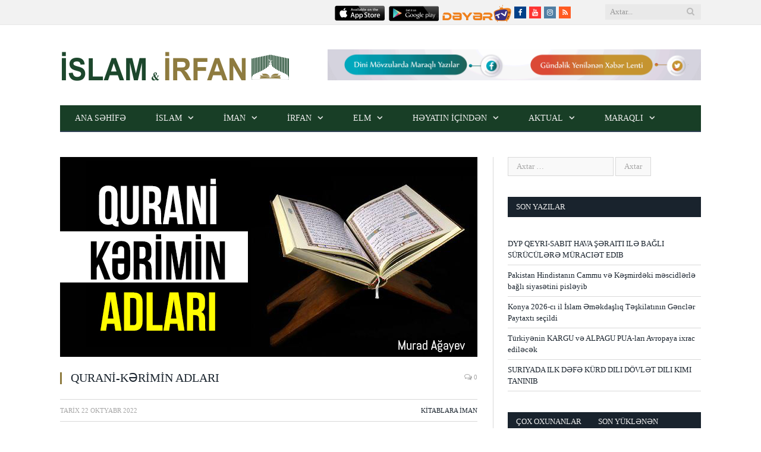

--- FILE ---
content_type: text/html; charset=UTF-8
request_url: http://www.islamveirfan.com/qurani-k%C9%99rimin-adlari/
body_size: 28154
content:

<!DOCTYPE html>

<!--[if IE 8]> <html class="ie ie8" lang="az" prefix="og: http://ogp.me/ns# fb: http://ogp.me/ns/fb#"> <![endif]-->
<!--[if IE 9]> <html class="ie ie9" lang="az" prefix="og: http://ogp.me/ns# fb: http://ogp.me/ns/fb#"> <![endif]-->
<!--[if gt IE 9]><!--> <html lang="az" prefix="og: http://ogp.me/ns# fb: http://ogp.me/ns/fb#"> <!--<![endif]-->

<head>


<meta charset="UTF-8" />
<title>  QURANİ-KƏRİMİN ADLARI</title>

 
<meta name="viewport" content="width=device-width, initial-scale=1" />
<meta http-equiv="X-UA-Compatible" content="IE=edge" />
<link rel="pingback" href="http://www.islamveirfan.com/xmlrpc.php" />
	
<link rel="shortcut icon" href="http://www.islamveirfan.com/wp-content/uploads/2017/11/liconogo-1.png" />	

	
<link rel='dns-prefetch' href='//fonts.googleapis.com' />
<link rel='dns-prefetch' href='//s.w.org' />
<link rel="alternate" type="application/rss+xml" title="İslam və İrfan &raquo; Qidalandırıcısı" href="https://www.islamveirfan.com/feed/" />
<link rel="alternate" type="application/rss+xml" title="İslam və İrfan &raquo; Şərh Qidalandırıcısı" href="https://www.islamveirfan.com/comments/feed/" />
		<script type="text/javascript">
			window._wpemojiSettings = {"baseUrl":"https:\/\/s.w.org\/images\/core\/emoji\/11\/72x72\/","ext":".png","svgUrl":"https:\/\/s.w.org\/images\/core\/emoji\/11\/svg\/","svgExt":".svg","source":{"concatemoji":"http:\/\/www.islamveirfan.com\/wp-includes\/js\/wp-emoji-release.min.js?ver=4.9.26"}};
			!function(e,a,t){var n,r,o,i=a.createElement("canvas"),p=i.getContext&&i.getContext("2d");function s(e,t){var a=String.fromCharCode;p.clearRect(0,0,i.width,i.height),p.fillText(a.apply(this,e),0,0);e=i.toDataURL();return p.clearRect(0,0,i.width,i.height),p.fillText(a.apply(this,t),0,0),e===i.toDataURL()}function c(e){var t=a.createElement("script");t.src=e,t.defer=t.type="text/javascript",a.getElementsByTagName("head")[0].appendChild(t)}for(o=Array("flag","emoji"),t.supports={everything:!0,everythingExceptFlag:!0},r=0;r<o.length;r++)t.supports[o[r]]=function(e){if(!p||!p.fillText)return!1;switch(p.textBaseline="top",p.font="600 32px Arial",e){case"flag":return s([55356,56826,55356,56819],[55356,56826,8203,55356,56819])?!1:!s([55356,57332,56128,56423,56128,56418,56128,56421,56128,56430,56128,56423,56128,56447],[55356,57332,8203,56128,56423,8203,56128,56418,8203,56128,56421,8203,56128,56430,8203,56128,56423,8203,56128,56447]);case"emoji":return!s([55358,56760,9792,65039],[55358,56760,8203,9792,65039])}return!1}(o[r]),t.supports.everything=t.supports.everything&&t.supports[o[r]],"flag"!==o[r]&&(t.supports.everythingExceptFlag=t.supports.everythingExceptFlag&&t.supports[o[r]]);t.supports.everythingExceptFlag=t.supports.everythingExceptFlag&&!t.supports.flag,t.DOMReady=!1,t.readyCallback=function(){t.DOMReady=!0},t.supports.everything||(n=function(){t.readyCallback()},a.addEventListener?(a.addEventListener("DOMContentLoaded",n,!1),e.addEventListener("load",n,!1)):(e.attachEvent("onload",n),a.attachEvent("onreadystatechange",function(){"complete"===a.readyState&&t.readyCallback()})),(n=t.source||{}).concatemoji?c(n.concatemoji):n.wpemoji&&n.twemoji&&(c(n.twemoji),c(n.wpemoji)))}(window,document,window._wpemojiSettings);
		</script>
		<style type="text/css">
img.wp-smiley,
img.emoji {
	display: inline !important;
	border: none !important;
	box-shadow: none !important;
	height: 1em !important;
	width: 1em !important;
	margin: 0 .07em !important;
	vertical-align: -0.1em !important;
	background: none !important;
	padding: 0 !important;
}
</style>
<link rel='stylesheet' id='contact-form-7-css'  href='http://www.islamveirfan.com/wp-content/plugins/contact-form-7/includes/css/styles.css?ver=4.9.1' type='text/css' media='all' />
<link rel='stylesheet' id='pms-style-front-end-css'  href='http://www.islamveirfan.com/wp-content/plugins/paid-member-subscriptions/assets/css/style-front-end.css?ver=2.6.8' type='text/css' media='all' />
<link rel='stylesheet' id='rs-plugin-settings-css'  href='http://www.islamveirfan.com/wp-content/plugins/revslider/public/assets/css/settings.css?ver=5.4.3.1' type='text/css' media='all' />
<style id='rs-plugin-settings-inline-css' type='text/css'>
#rs-demo-id {}
</style>
<link rel='stylesheet' id='smartmag-fonts-css'  href='http://fonts.googleapis.com/css?family=Open+Sans%3A400%2C400Italic%2C600%2C700%7CRoboto+Slab%7CMerriweather%3A300italic&#038;subset=latin%2Clatin-ext' type='text/css' media='all' />
<link rel='stylesheet' id='smartmag-core-css'  href='http://www.islamveirfan.com/wp-content/themes/smart-mag/style.css?ver=3.1.0' type='text/css' media='all' />
<link rel='stylesheet' id='smartmag-responsive-css'  href='http://www.islamveirfan.com/wp-content/themes/smart-mag/css/responsive.css?ver=3.1.0' type='text/css' media='all' />
<link rel='stylesheet' id='pretty-photo-css'  href='http://www.islamveirfan.com/wp-content/themes/smart-mag/css/prettyPhoto.css?ver=3.1.0' type='text/css' media='all' />
<link rel='stylesheet' id='smartmag-font-awesome-css'  href='http://www.islamveirfan.com/wp-content/themes/smart-mag/css/fontawesome/css/font-awesome.min.css?ver=3.1.0' type='text/css' media='all' />
<style id='smartmag-font-awesome-inline-css' type='text/css'>
body,
.gallery-title,
.section-head,
.block-head,
.modal-header .modal-title,
h3.gallery-title,
.modern-quote cite,
.comment-respond small,
.main-heading,
.page-title,
.entry-title,
.main .sidebar .widgettitle,
.tabbed .tabs-list,
.main-footer .widgettitle { font-family:  Georgia, Cambria, "Times New Roman", Times, serif;  }
::selection { background: #8e7b3f; }

::-moz-selection { background: #8e7b3f; }

.top-bar, .post-content .modern-quote, .mobile-head { border-top-color: #8e7b3f; }

.main-color,
.trending-ticker .heading,
.nav-light .menu > li:hover > a,
.nav-light .menu > .current-menu-item > a,
.nav-light .menu > .current-menu-parent > a,
.nav-light .menu li li:hover,
.nav-light .menu li li.current-menu-item,
.nav-light .mega-menu .sub-nav li:hover,
.nav-light .menu .sub-nav li.current-menu-item,
.nav-light .menu li li:hover > a,
.nav-light .menu li li.current-menu-item > a,
.nav-light .mega-menu .sub-nav li:hover > a,
.nav-light .menu .sub-nav li.current-menu-item > a,
.nav-light-search .active .search-icon,
.nav-light-search .search-icon:hover,
.breadcrumbs .location,
.gallery-title,
.section-head.prominent,
.recentcomments .url,
.block.posts .fa-angle-right,
.news-focus .section-head,
.focus-grid .section-head,
.post-meta-b .posted-by a,
.post-content a,
.main-stars,
.main-stars span:before,
.related-posts .section-head,
.comments-list .bypostauthor .comment-author a,
.error-page .text-404,
a.bbp-author-name { color: #8e7b3f; }

.navigation .menu > li:hover > a,
.navigation .menu > .current-menu-item > a,
.navigation .menu > .current-menu-parent > a,
.navigation .menu > .current-menu-ancestor > a,
.block-head,
.tabbed .tabs-list .active a,
.comment-content .reply,
.sc-tabs .active a,
.nav-dark-b { border-bottom-color: #8e7b3f; }

.main-featured .cat,
.main-featured .pages .flex-active,
.main-pagination .current,
.main-pagination a:hover,
.block-head .heading,
.cat-title,
.post .read-more a,
.rate-number .progress,
.listing-meta .rate-number .progress,
.review-box .overall,
.review-box .bar,
.post-pagination > span,
.button,
.sc-button-default:hover,
.drop-caps { background: #8e7b3f; }

.nav-search .search-icon:hover,
.nav-search .active .search-icon { border-color: #8e7b3f; }

.modal-header .modal-title,
.highlights h2:before,
.post-header .post-title:before,
.review-box .heading,
.main-heading,
.page-title,
.entry-title,
div.bbp-template-notice,
div.indicator-hint,
div.bbp-template-notice.info,
.post-content .wpcf7-not-valid-tip { border-left-color: #8e7b3f; }

@media only screen and (max-width: 799px) { .navigation .mobile .fa { background: #8e7b3f; } }

.mobile-head { border-top-color: #8e7b3f; }

.post-content a { color: #8e7b3f; }

.navigation { background-color: #183e26;; }

@media only screen and (max-width: 799px) { .navigation .menu > li:hover > a, .navigation .menu > .current-menu-item > a, 
.navigation .menu > .current-menu-parent > a { background-color: #183e26;; } }

.navigation.sticky { background: rgb(24,62,38); background: rgba(24,62,38, 0.9);; }

.navigation .mega-menu, .navigation .menu ul { background-color: #183e26;; }

@media only screen and (max-width: 799px) { .navigation .mega-menu.links > li:hover { background-color: #183e26;; } }


h1,
h2,
h3,
h4,
h5,
h6,
.posts-list .content > a,
.block.posts a,
.gallery-block .carousel .title a,
.navigate-posts .link,
.list-timeline .posts article,
.bbpress.single-topic .main-heading,
#bbpress-forums .bbp-topic-title,
#bbpress-forums .bbp-forum-title { font-family:  Georgia, Cambria, "Times New Roman", Times, serif;  }
.post-content { font-family:  Georgia, Cambria, "Times New Roman", Times, serif;  }
.navigation .menu { font-family:  Georgia, Cambria, "Times New Roman", Times, serif;  }
.highlights .excerpt, .listing-alt .content .excerpt { font-family:  Georgia, Cambria, "Times New Roman", Times, serif;  }
.post-header h1, .post-content h1, .post-content h2, .post-content h3, .post-content h4, .post-content h5, .post-content h6 { font-family:  Georgia, Cambria, "Times New Roman", Times, serif;  }

.cat-15, 
.cat-title.cat-15,
.block-head.cat-text-15 .heading { 
	background: #8e7b3f;
}

.block-head.cat-text-15 {
	border-color: #8e7b3f;
}
				
.cat-text-15, .section-head.cat-text-15 { color: #8e7b3f; }
				 

.navigation .menu > .menu-cat-15:hover > a, .navigation .menu > .menu-cat-15.current-menu-item > a, .navigation .menu > .menu-cat-15.current-menu-parent > a {
	border-bottom-color: #8e7b3f;
}


.cat-14, 
.cat-title.cat-14,
.block-head.cat-text-14 .heading { 
	background: #d4301a;
}

.block-head.cat-text-14 {
	border-color: #d4301a;
}
				
.cat-text-14, .section-head.cat-text-14 { color: #d4301a; }
				 

.navigation .menu > .menu-cat-14:hover > a, .navigation .menu > .menu-cat-14.current-menu-item > a, .navigation .menu > .menu-cat-14.current-menu-parent > a {
	border-bottom-color: #d4301a;
}


.cat-19, 
.cat-title.cat-19,
.block-head.cat-text-19 .heading { 
	background: #32742c;
}

.block-head.cat-text-19 {
	border-color: #32742c;
}
				
.cat-text-19, .section-head.cat-text-19 { color: #32742c; }
				 

.navigation .menu > .menu-cat-19:hover > a, .navigation .menu > .menu-cat-19.current-menu-item > a, .navigation .menu > .menu-cat-19.current-menu-parent > a {
	border-bottom-color: #32742c;
}


.cat-16, 
.cat-title.cat-16,
.block-head.cat-text-16 .heading { 
	background: #32742c;
}

.block-head.cat-text-16 {
	border-color: #32742c;
}
				
.cat-text-16, .section-head.cat-text-16 { color: #32742c; }
				 

.navigation .menu > .menu-cat-16:hover > a, .navigation .menu > .menu-cat-16.current-menu-item > a, .navigation .menu > .menu-cat-16.current-menu-parent > a {
	border-bottom-color: #32742c;
}


.cat-17, 
.cat-title.cat-17,
.block-head.cat-text-17 .heading { 
	background: #e67e22;
}

.block-head.cat-text-17 {
	border-color: #e67e22;
}
				
.cat-text-17, .section-head.cat-text-17 { color: #e67e22; }
				 

.navigation .menu > .menu-cat-17:hover > a, .navigation .menu > .menu-cat-17.current-menu-item > a, .navigation .menu > .menu-cat-17.current-menu-parent > a {
	border-bottom-color: #e67e22;
}


.cat-18, 
.cat-title.cat-18,
.block-head.cat-text-18 .heading { 
	background: #3498db;
}

.block-head.cat-text-18 {
	border-color: #3498db;
}
				
.cat-text-18, .section-head.cat-text-18 { color: #3498db; }
				 

.navigation .menu > .menu-cat-18:hover > a, .navigation .menu > .menu-cat-18.current-menu-item > a, .navigation .menu > .menu-cat-18.current-menu-parent > a {
	border-bottom-color: #3498db;
}


.cat-2, 
.cat-title.cat-2,
.block-head.cat-text-2 .heading { 
	background: #8e7b3f;
}

.block-head.cat-text-2 {
	border-color: #8e7b3f;
}
				
.cat-text-2, .section-head.cat-text-2 { color: #8e7b3f; }
				 

.navigation .menu > .menu-cat-2:hover > a, .navigation .menu > .menu-cat-2.current-menu-item > a, .navigation .menu > .menu-cat-2.current-menu-parent > a {
	border-bottom-color: #8e7b3f;
}

body.boxed.category-2 { background: url(http://theme-sphere.com/smart-mag/wp-content/uploads/2013/07/9278066227_ae25452933_b1.jpg) no-repeat center center fixed; -webkit-background-size: cover; background-size: cover; }

.cat-11, 
.cat-title.cat-11,
.block-head.cat-text-11 .heading { 
	background: #8e7b3f;
}

.block-head.cat-text-11 {
	border-color: #8e7b3f;
}
				
.cat-text-11, .section-head.cat-text-11 { color: #8e7b3f; }
				 

.navigation .menu > .menu-cat-11:hover > a, .navigation .menu > .menu-cat-11.current-menu-item > a, .navigation .menu > .menu-cat-11.current-menu-parent > a {
	border-bottom-color: #8e7b3f;
}


.cat-3, 
.cat-title.cat-3,
.block-head.cat-text-3 .heading { 
	background: #8e7b3f;
}

.block-head.cat-text-3 {
	border-color: #8e7b3f;
}
				
.cat-text-3, .section-head.cat-text-3 { color: #8e7b3f; }
				 

.navigation .menu > .menu-cat-3:hover > a, .navigation .menu > .menu-cat-3.current-menu-item > a, .navigation .menu > .menu-cat-3.current-menu-parent > a {
	border-bottom-color: #8e7b3f;
}


.cat-12, 
.cat-title.cat-12,
.block-head.cat-text-12 .heading { 
	background: #8e7b3f;
}

.block-head.cat-text-12 {
	border-color: #8e7b3f;
}
				
.cat-text-12, .section-head.cat-text-12 { color: #8e7b3f; }
				 

.navigation .menu > .menu-cat-12:hover > a, .navigation .menu > .menu-cat-12.current-menu-item > a, .navigation .menu > .menu-cat-12.current-menu-parent > a {
	border-bottom-color: #8e7b3f;
}


.cat-13, 
.cat-title.cat-13,
.block-head.cat-text-13 .heading { 
	background: #8e7b3f;
}

.block-head.cat-text-13 {
	border-color: #8e7b3f;
}
				
.cat-text-13, .section-head.cat-text-13 { color: #8e7b3f; }
				 

.navigation .menu > .menu-cat-13:hover > a, .navigation .menu > .menu-cat-13.current-menu-item > a, .navigation .menu > .menu-cat-13.current-menu-parent > a {
	border-bottom-color: #8e7b3f;
}


.cat-4, 
.cat-title.cat-4,
.block-head.cat-text-4 .heading { 
	background: #8e7b3f;
}

.block-head.cat-text-4 {
	border-color: #8e7b3f;
}
				
.cat-text-4, .section-head.cat-text-4 { color: #8e7b3f; }
				 

.navigation .menu > .menu-cat-4:hover > a, .navigation .menu > .menu-cat-4.current-menu-item > a, .navigation .menu > .menu-cat-4.current-menu-parent > a {
	border-bottom-color: #8e7b3f;
}


.cat-40, 
.cat-title.cat-40,
.block-head.cat-text-40 .heading { 
	background: #1c472c;
}

.block-head.cat-text-40 {
	border-color: #1c472c;
}
				
.cat-text-40, .section-head.cat-text-40 { color: #1c472c; }
				 

.navigation .menu > .menu-cat-40:hover > a, .navigation .menu > .menu-cat-40.current-menu-item > a, .navigation .menu > .menu-cat-40.current-menu-parent > a {
	border-bottom-color: #1c472c;
}


.cat-5, 
.cat-title.cat-5,
.block-head.cat-text-5 .heading { 
	background: #ffffff;
}

.block-head.cat-text-5 {
	border-color: #ffffff;
}
				
.cat-text-5, .section-head.cat-text-5 { color: #ffffff; }
				 

.navigation .menu > .menu-cat-5:hover > a, .navigation .menu > .menu-cat-5.current-menu-item > a, .navigation .menu > .menu-cat-5.current-menu-parent > a {
	border-bottom-color: #ffffff;
}


.cat-48, 
.cat-title.cat-48,
.block-head.cat-text-48 .heading { 
	background: #7b6a34;
}

.block-head.cat-text-48 {
	border-color: #7b6a34;
}
				
.cat-text-48, .section-head.cat-text-48 { color: #7b6a34; }
				 

.navigation .menu > .menu-cat-48:hover > a, .navigation .menu > .menu-cat-48.current-menu-item > a, .navigation .menu > .menu-cat-48.current-menu-parent > a {
	border-bottom-color: #7b6a34;
}


.cat-49, 
.cat-title.cat-49,
.block-head.cat-text-49 .heading { 
	background: #7b6a34;
}

.block-head.cat-text-49 {
	border-color: #7b6a34;
}
				
.cat-text-49, .section-head.cat-text-49 { color: #7b6a34; }
				 

.navigation .menu > .menu-cat-49:hover > a, .navigation .menu > .menu-cat-49.current-menu-item > a, .navigation .menu > .menu-cat-49.current-menu-parent > a {
	border-bottom-color: #7b6a34;
}


.cat-50, 
.cat-title.cat-50,
.block-head.cat-text-50 .heading { 
	background: #8e7b3f;
}

.block-head.cat-text-50 {
	border-color: #8e7b3f;
}
				
.cat-text-50, .section-head.cat-text-50 { color: #8e7b3f; }
				 

.navigation .menu > .menu-cat-50:hover > a, .navigation .menu > .menu-cat-50.current-menu-item > a, .navigation .menu > .menu-cat-50.current-menu-parent > a {
	border-bottom-color: #8e7b3f;
}


.cat-51, 
.cat-title.cat-51,
.block-head.cat-text-51 .heading { 
	background: #8e7b3f;
}

.block-head.cat-text-51 {
	border-color: #8e7b3f;
}
				
.cat-text-51, .section-head.cat-text-51 { color: #8e7b3f; }
				 

.navigation .menu > .menu-cat-51:hover > a, .navigation .menu > .menu-cat-51.current-menu-item > a, .navigation .menu > .menu-cat-51.current-menu-parent > a {
	border-bottom-color: #8e7b3f;
}


.cat-52, 
.cat-title.cat-52,
.block-head.cat-text-52 .heading { 
	background: #8e7b3f;
}

.block-head.cat-text-52 {
	border-color: #8e7b3f;
}
				
.cat-text-52, .section-head.cat-text-52 { color: #8e7b3f; }
				 

.navigation .menu > .menu-cat-52:hover > a, .navigation .menu > .menu-cat-52.current-menu-item > a, .navigation .menu > .menu-cat-52.current-menu-parent > a {
	border-bottom-color: #8e7b3f;
}


.cat-53, 
.cat-title.cat-53,
.block-head.cat-text-53 .heading { 
	background: #8e7b3f;
}

.block-head.cat-text-53 {
	border-color: #8e7b3f;
}
				
.cat-text-53, .section-head.cat-text-53 { color: #8e7b3f; }
				 

.navigation .menu > .menu-cat-53:hover > a, .navigation .menu > .menu-cat-53.current-menu-item > a, .navigation .menu > .menu-cat-53.current-menu-parent > a {
	border-bottom-color: #8e7b3f;
}


.cat-54, 
.cat-title.cat-54,
.block-head.cat-text-54 .heading { 
	background: #8e7b3f;
}

.block-head.cat-text-54 {
	border-color: #8e7b3f;
}
				
.cat-text-54, .section-head.cat-text-54 { color: #8e7b3f; }
				 

.navigation .menu > .menu-cat-54:hover > a, .navigation .menu > .menu-cat-54.current-menu-item > a, .navigation .menu > .menu-cat-54.current-menu-parent > a {
	border-bottom-color: #8e7b3f;
}


.cat-55, 
.cat-title.cat-55,
.block-head.cat-text-55 .heading { 
	background: #8e7b3f;
}

.block-head.cat-text-55 {
	border-color: #8e7b3f;
}
				
.cat-text-55, .section-head.cat-text-55 { color: #8e7b3f; }
				 

.navigation .menu > .menu-cat-55:hover > a, .navigation .menu > .menu-cat-55.current-menu-item > a, .navigation .menu > .menu-cat-55.current-menu-parent > a {
	border-bottom-color: #8e7b3f;
}


body.boxed {

background-repeat: no-repeat;
background-attachment: fixed;
background-position: center center;
-webkit-background-size: cover; -moz-background-size: cover;-o-background-size: cover; 
background-size: cover;
background-image: url('http://theme-sphere.com/smart-mag/wp-content/uploads/2014/01/5-4yas-4415263267_3c62eecb99_o.jpg');

}
</style>
<link rel='stylesheet' id='sab-font-css'  href='http://fonts.googleapis.com/css?family=Lustria:400,700,400italic,700italic|Aladin:400,700,400italic,700italic|Abril+Fatface:400,700,400italic,700italic&#038;subset=latin' type='text/css' media='all' />
<link rel='stylesheet' id='upprev-css-css'  href='http://www.islamveirfan.com/wp-content/plugins/upprev/styles/upprev.css?ver=3.4.0.1' type='text/css' media='all' />
<script type="text/javascript">
var iworks_upprev = { animation: 'flyout', position: 'right', offset_percent: 75, offset_element: '#comments', css_width: 360, css_side: 5, compare: 'simple', url_new_window: 0, ga_track_views: 1, ga_track_clicks: 1, ga_opt_noninteraction: 1, title: 'QURANİ-KƏRİMİN ADLARI' };
</script>
<script type='text/javascript' src='http://www.islamveirfan.com/wp-includes/js/jquery/jquery.js?ver=1.12.4'></script>
<script type='text/javascript' src='http://www.islamveirfan.com/wp-includes/js/jquery/jquery-migrate.min.js?ver=1.4.1'></script>
<script type='text/javascript'>
/* <![CDATA[ */
var pmsGdpr = {"delete_url":"https:\/\/www.islamveirfan.com?pms_user=0&pms_action=pms_delete_user&pms_nonce=6d85b89abc","delete_text":"Type DELETE to confirm deleting your account and all data associated with it:","delete_error_text":"You did not type DELETE. Try again!"};
var PMS_States = {"RO":{"AB":"Alba","AR":"Arad","AG":"Arge&#537;","BC":"Bac&#259;u","BH":"Bihor","BN":"Bistri&#539;a-N&#259;s&#259;ud","BT":"Boto&#537;ani","BR":"Br&#259;ila","BV":"Bra&#537;ov","B":"Bucure&#537;ti","BZ":"Buz&#259;u","CL":"C&#259;l&#259;ra&#537;i","CS":"Cara&#537;-Severin","CJ":"Cluj","CT":"Constan&#539;a","CV":"Covasna","DB":"D&acirc;mbovi&#539;a","DJ":"Dolj","GL":"Gala&#539;i","GR":"Giurgiu","GJ":"Gorj","HR":"Harghita","HD":"Hunedoara","IL":"Ialomi&#539;a","IS":"Ia&#537;i","IF":"Ilfov","MM":"Maramure&#537;","MH":"Mehedin&#539;i","MS":"Mure&#537;","NT":"Neam&#539;","OT":"Olt","PH":"Prahova","SJ":"S&#259;laj","SM":"Satu Mare","SB":"Sibiu","SV":"Suceava","TR":"Teleorman","TM":"Timi&#537;","TL":"Tulcea","VL":"V&acirc;lcea","VS":"Vaslui","VN":"Vrancea"},"PE":{"CAL":"El Callao","LMA":"Municipalidad Metropolitana de Lima","AMA":"Amazonas","ANC":"Ancash","APU":"Apur&iacute;mac","ARE":"Arequipa","AYA":"Ayacucho","CAJ":"Cajamarca","CUS":"Cusco","HUV":"Huancavelica","HUC":"Hu&aacute;nuco","ICA":"Ica","JUN":"Jun&iacute;n","LAL":"La Libertad","LAM":"Lambayeque","LIM":"Lima","LOR":"Loreto","MDD":"Madre de Dios","MOQ":"Moquegua","PAS":"Pasco","PIU":"Piura","PUN":"Puno","SAM":"San Mart&iacute;n","TAC":"Tacna","TUM":"Tumbes","UCA":"Ucayali"},"HK":{"HONG KONG":"Hong Kong Island","KOWLOON":"Kowloon","NEW TERRITORIES":"New Territories"},"BD":{"BAG":"Bagerhat","BAN":"Bandarban","BAR":"Barguna","BARI":"Barisal","BHO":"Bhola","BOG":"Bogra","BRA":"Brahmanbaria","CHA":"Chandpur","CHI":"Chittagong","CHU":"Chuadanga","COM":"Comilla","COX":"Cox's Bazar","DHA":"Dhaka","DIN":"Dinajpur","FAR":"Faridpur ","FEN":"Feni","GAI":"Gaibandha","GAZI":"Gazipur","GOP":"Gopalganj","HAB":"Habiganj","JAM":"Jamalpur","JES":"Jessore","JHA":"Jhalokati","JHE":"Jhenaidah","JOY":"Joypurhat","KHA":"Khagrachhari","KHU":"Khulna","KIS":"Kishoreganj","KUR":"Kurigram","KUS":"Kushtia","LAK":"Lakshmipur","LAL":"Lalmonirhat","MAD":"Madaripur","MAG":"Magura","MAN":"Manikganj ","MEH":"Meherpur","MOU":"Moulvibazar","MUN":"Munshiganj","MYM":"Mymensingh","NAO":"Naogaon","NAR":"Narail","NARG":"Narayanganj","NARD":"Narsingdi","NAT":"Natore","NAW":"Nawabganj","NET":"Netrakona","NIL":"Nilphamari","NOA":"Noakhali","PAB":"Pabna","PAN":"Panchagarh","PAT":"Patuakhali","PIR":"Pirojpur","RAJB":"Rajbari","RAJ":"Rajshahi","RAN":"Rangamati","RANP":"Rangpur","SAT":"Satkhira","SHA":"Shariatpur","SHE":"Sherpur","SIR":"Sirajganj","SUN":"Sunamganj","SYL":"Sylhet","TAN":"Tangail","THA":"Thakurgaon"},"NZ":{"NL":"Northland","AK":"Auckland","WA":"Waikato","BP":"Bay of Plenty","TK":"Taranaki","GI":"Gisborne","HB":"Hawke&rsquo;s Bay","MW":"Manawatu-Wanganui","WE":"Wellington","NS":"Nelson","MB":"Marlborough","TM":"Tasman","WC":"West Coast","CT":"Canterbury","OT":"Otago","SL":"Southland"},"MY":{"JHR":"Johor","KDH":"Kedah","KTN":"Kelantan","MLK":"Melaka","NSN":"Negeri Sembilan","PHG":"Pahang","PRK":"Perak","PLS":"Perlis","PNG":"Pulau Pinang","SBH":"Sabah","SWK":"Sarawak","SGR":"Selangor","TRG":"Terengganu","KUL":"W.P. Kuala Lumpur","LBN":"W.P. Labuan","PJY":"W.P. Putrajaya"},"US":{"AL":"Alabama","AK":"Alaska","AZ":"Arizona","AR":"Arkansas","CA":"California","CO":"Colorado","CT":"Connecticut","DE":"Delaware","DC":"District Of Columbia","FL":"Florida","GA":"Georgia","HI":"Hawaii","ID":"Idaho","IL":"Illinois","IN":"Indiana","IA":"Iowa","KS":"Kansas","KY":"Kentucky","LA":"Louisiana","ME":"Maine","MD":"Maryland","MA":"Massachusetts","MI":"Michigan","MN":"Minnesota","MS":"Mississippi","MO":"Missouri","MT":"Montana","NE":"Nebraska","NV":"Nevada","NH":"New Hampshire","NJ":"New Jersey","NM":"New Mexico","NY":"New York","NC":"North Carolina","ND":"North Dakota","OH":"Ohio","OK":"Oklahoma","OR":"Oregon","PA":"Pennsylvania","RI":"Rhode Island","SC":"South Carolina","SD":"South Dakota","TN":"Tennessee","TX":"Texas","UT":"Utah","VT":"Vermont","VA":"Virginia","WA":"Washington","WV":"West Virginia","WI":"Wisconsin","WY":"Wyoming","AA":"Armed Forces (AA)","AE":"Armed Forces (AE)","AP":"Armed Forces (AP)","AS":"American Samoa","GU":"Guam","MP":"Northern Mariana Islands","PR":"Puerto Rico","UM":"US Minor Outlying Islands","VI":"US Virgin Islands"},"TH":{"TH-37":"Amnat Charoen (&#3629;&#3635;&#3609;&#3634;&#3592;&#3648;&#3592;&#3619;&#3636;&#3597;)","TH-15":"Ang Thong (&#3629;&#3656;&#3634;&#3591;&#3607;&#3629;&#3591;)","TH-14":"Ayutthaya (&#3614;&#3619;&#3632;&#3609;&#3588;&#3619;&#3624;&#3619;&#3637;&#3629;&#3618;&#3640;&#3608;&#3618;&#3634;)","TH-10":"Bangkok (&#3585;&#3619;&#3640;&#3591;&#3648;&#3607;&#3614;&#3617;&#3627;&#3634;&#3609;&#3588;&#3619;)","TH-38":"Bueng Kan (&#3610;&#3638;&#3591;&#3585;&#3634;&#3628;)","TH-31":"Buri Ram (&#3610;&#3640;&#3619;&#3637;&#3619;&#3633;&#3617;&#3618;&#3660;)","TH-24":"Chachoengsao (&#3593;&#3632;&#3648;&#3594;&#3636;&#3591;&#3648;&#3607;&#3619;&#3634;)","TH-18":"Chai Nat (&#3594;&#3633;&#3618;&#3609;&#3634;&#3607;)","TH-36":"Chaiyaphum (&#3594;&#3633;&#3618;&#3616;&#3641;&#3617;&#3636;)","TH-22":"Chanthaburi (&#3592;&#3633;&#3609;&#3607;&#3610;&#3640;&#3619;&#3637;)","TH-50":"Chiang Mai (&#3648;&#3594;&#3637;&#3618;&#3591;&#3651;&#3627;&#3617;&#3656;)","TH-57":"Chiang Rai (&#3648;&#3594;&#3637;&#3618;&#3591;&#3619;&#3634;&#3618;)","TH-20":"Chonburi (&#3594;&#3621;&#3610;&#3640;&#3619;&#3637;)","TH-86":"Chumphon (&#3594;&#3640;&#3617;&#3614;&#3619;)","TH-46":"Kalasin (&#3585;&#3634;&#3628;&#3626;&#3636;&#3609;&#3608;&#3640;&#3660;)","TH-62":"Kamphaeng Phet (&#3585;&#3635;&#3649;&#3614;&#3591;&#3648;&#3614;&#3594;&#3619;)","TH-71":"Kanchanaburi (&#3585;&#3634;&#3597;&#3592;&#3609;&#3610;&#3640;&#3619;&#3637;)","TH-40":"Khon Kaen (&#3586;&#3629;&#3609;&#3649;&#3585;&#3656;&#3609;)","TH-81":"Krabi (&#3585;&#3619;&#3632;&#3610;&#3637;&#3656;)","TH-52":"Lampang (&#3621;&#3635;&#3611;&#3634;&#3591;)","TH-51":"Lamphun (&#3621;&#3635;&#3614;&#3641;&#3609;)","TH-42":"Loei (&#3648;&#3621;&#3618;)","TH-16":"Lopburi (&#3621;&#3614;&#3610;&#3640;&#3619;&#3637;)","TH-58":"Mae Hong Son (&#3649;&#3617;&#3656;&#3630;&#3656;&#3629;&#3591;&#3626;&#3629;&#3609;)","TH-44":"Maha Sarakham (&#3617;&#3627;&#3634;&#3626;&#3634;&#3619;&#3588;&#3634;&#3617;)","TH-49":"Mukdahan (&#3617;&#3640;&#3585;&#3604;&#3634;&#3627;&#3634;&#3619;)","TH-26":"Nakhon Nayok (&#3609;&#3588;&#3619;&#3609;&#3634;&#3618;&#3585;)","TH-73":"Nakhon Pathom (&#3609;&#3588;&#3619;&#3611;&#3600;&#3617;)","TH-48":"Nakhon Phanom (&#3609;&#3588;&#3619;&#3614;&#3609;&#3617;)","TH-30":"Nakhon Ratchasima (&#3609;&#3588;&#3619;&#3619;&#3634;&#3594;&#3626;&#3637;&#3617;&#3634;)","TH-60":"Nakhon Sawan (&#3609;&#3588;&#3619;&#3626;&#3623;&#3619;&#3619;&#3588;&#3660;)","TH-80":"Nakhon Si Thammarat (&#3609;&#3588;&#3619;&#3624;&#3619;&#3637;&#3608;&#3619;&#3619;&#3617;&#3619;&#3634;&#3594;)","TH-55":"Nan (&#3609;&#3656;&#3634;&#3609;)","TH-96":"Narathiwat (&#3609;&#3619;&#3634;&#3608;&#3636;&#3623;&#3634;&#3626;)","TH-39":"Nong Bua Lam Phu (&#3627;&#3609;&#3629;&#3591;&#3610;&#3633;&#3623;&#3621;&#3635;&#3616;&#3641;)","TH-43":"Nong Khai (&#3627;&#3609;&#3629;&#3591;&#3588;&#3634;&#3618;)","TH-12":"Nonthaburi (&#3609;&#3609;&#3607;&#3610;&#3640;&#3619;&#3637;)","TH-13":"Pathum Thani (&#3611;&#3607;&#3640;&#3617;&#3608;&#3634;&#3609;&#3637;)","TH-94":"Pattani (&#3611;&#3633;&#3605;&#3605;&#3634;&#3609;&#3637;)","TH-82":"Phang Nga (&#3614;&#3633;&#3591;&#3591;&#3634;)","TH-93":"Phatthalung (&#3614;&#3633;&#3607;&#3621;&#3640;&#3591;)","TH-56":"Phayao (&#3614;&#3632;&#3648;&#3618;&#3634;)","TH-67":"Phetchabun (&#3648;&#3614;&#3594;&#3619;&#3610;&#3641;&#3619;&#3603;&#3660;)","TH-76":"Phetchaburi (&#3648;&#3614;&#3594;&#3619;&#3610;&#3640;&#3619;&#3637;)","TH-66":"Phichit (&#3614;&#3636;&#3592;&#3636;&#3605;&#3619;)","TH-65":"Phitsanulok (&#3614;&#3636;&#3625;&#3603;&#3640;&#3650;&#3621;&#3585;)","TH-54":"Phrae (&#3649;&#3614;&#3619;&#3656;)","TH-83":"Phuket (&#3616;&#3641;&#3648;&#3585;&#3655;&#3605;)","TH-25":"Prachin Buri (&#3611;&#3619;&#3634;&#3592;&#3637;&#3609;&#3610;&#3640;&#3619;&#3637;)","TH-77":"Prachuap Khiri Khan (&#3611;&#3619;&#3632;&#3592;&#3623;&#3610;&#3588;&#3637;&#3619;&#3637;&#3586;&#3633;&#3609;&#3608;&#3660;)","TH-85":"Ranong (&#3619;&#3632;&#3609;&#3629;&#3591;)","TH-70":"Ratchaburi (&#3619;&#3634;&#3594;&#3610;&#3640;&#3619;&#3637;)","TH-21":"Rayong (&#3619;&#3632;&#3618;&#3629;&#3591;)","TH-45":"Roi Et (&#3619;&#3657;&#3629;&#3618;&#3648;&#3629;&#3655;&#3604;)","TH-27":"Sa Kaeo (&#3626;&#3619;&#3632;&#3649;&#3585;&#3657;&#3623;)","TH-47":"Sakon Nakhon (&#3626;&#3585;&#3621;&#3609;&#3588;&#3619;)","TH-11":"Samut Prakan (&#3626;&#3617;&#3640;&#3607;&#3619;&#3611;&#3619;&#3634;&#3585;&#3634;&#3619;)","TH-74":"Samut Sakhon (&#3626;&#3617;&#3640;&#3607;&#3619;&#3626;&#3634;&#3588;&#3619;)","TH-75":"Samut Songkhram (&#3626;&#3617;&#3640;&#3607;&#3619;&#3626;&#3591;&#3588;&#3619;&#3634;&#3617;)","TH-19":"Saraburi (&#3626;&#3619;&#3632;&#3610;&#3640;&#3619;&#3637;)","TH-91":"Satun (&#3626;&#3605;&#3641;&#3621;)","TH-17":"Sing Buri (&#3626;&#3636;&#3591;&#3627;&#3660;&#3610;&#3640;&#3619;&#3637;)","TH-33":"Sisaket (&#3624;&#3619;&#3637;&#3626;&#3632;&#3648;&#3585;&#3625;)","TH-90":"Songkhla (&#3626;&#3591;&#3586;&#3621;&#3634;)","TH-64":"Sukhothai (&#3626;&#3640;&#3650;&#3586;&#3607;&#3633;&#3618;)","TH-72":"Suphan Buri (&#3626;&#3640;&#3614;&#3619;&#3619;&#3603;&#3610;&#3640;&#3619;&#3637;)","TH-84":"Surat Thani (&#3626;&#3640;&#3619;&#3634;&#3625;&#3598;&#3619;&#3660;&#3608;&#3634;&#3609;&#3637;)","TH-32":"Surin (&#3626;&#3640;&#3619;&#3636;&#3609;&#3607;&#3619;&#3660;)","TH-63":"Tak (&#3605;&#3634;&#3585;)","TH-92":"Trang (&#3605;&#3619;&#3633;&#3591;)","TH-23":"Trat (&#3605;&#3619;&#3634;&#3604;)","TH-34":"Ubon Ratchathani (&#3629;&#3640;&#3610;&#3621;&#3619;&#3634;&#3594;&#3608;&#3634;&#3609;&#3637;)","TH-41":"Udon Thani (&#3629;&#3640;&#3604;&#3619;&#3608;&#3634;&#3609;&#3637;)","TH-61":"Uthai Thani (&#3629;&#3640;&#3607;&#3633;&#3618;&#3608;&#3634;&#3609;&#3637;)","TH-53":"Uttaradit (&#3629;&#3640;&#3605;&#3619;&#3604;&#3636;&#3605;&#3606;&#3660;)","TH-95":"Yala (&#3618;&#3632;&#3621;&#3634;)","TH-35":"Yasothon (&#3618;&#3650;&#3626;&#3608;&#3619;)"},"ZA":{"EC":"Eastern Cape","FS":"Free State","GP":"Gauteng","KZN":"KwaZulu-Natal","LP":"Limpopo","MP":"Mpumalanga","NC":"Northern Cape","NW":"North West","WC":"Western Cape"},"CA":{"AB":"Alberta","BC":"British Columbia","MB":"Manitoba","NB":"New Brunswick","NL":"Newfoundland and Labrador","NT":"Northwest Territories","NS":"Nova Scotia","NU":"Nunavut","ON":"Ontario","PE":"Prince Edward Island","QC":"Quebec","SK":"Saskatchewan","YT":"Yukon Territory"},"MX":{"Distrito Federal":"Distrito Federal","Jalisco":"Jalisco","Nuevo Leon":"Nuevo Le\u00f3n","Aguascalientes":"Aguascalientes","Baja California":"Baja California","Baja California Sur":"Baja California Sur","Campeche":"Campeche","Chiapas":"Chiapas","Chihuahua":"Chihuahua","Coahuila":"Coahuila","Colima":"Colima","Durango":"Durango","Guanajuato":"Guanajuato","Guerrero":"Guerrero","Hidalgo":"Hidalgo","Estado de Mexico":"Edo. de M\u00e9xico","Michoacan":"Michoac\u00e1n","Morelos":"Morelos","Nayarit":"Nayarit","Oaxaca":"Oaxaca","Puebla":"Puebla","Queretaro":"Quer\u00e9taro","Quintana Roo":"Quintana Roo","San Luis Potosi":"San Luis Potos\u00ed","Sinaloa":"Sinaloa","Sonora":"Sonora","Tabasco":"Tabasco","Tamaulipas":"Tamaulipas","Tlaxcala":"Tlaxcala","Veracruz":"Veracruz","Yucatan":"Yucat\u00e1n","Zacatecas":"Zacatecas"},"GR":{"I":"\u0391\u03c4\u03c4\u03b9\u03ba\u03ae","A":"\u0391\u03bd\u03b1\u03c4\u03bf\u03bb\u03b9\u03ba\u03ae \u039c\u03b1\u03ba\u03b5\u03b4\u03bf\u03bd\u03af\u03b1 \u03ba\u03b1\u03b9 \u0398\u03c1\u03ac\u03ba\u03b7","B":"\u039a\u03b5\u03bd\u03c4\u03c1\u03b9\u03ba\u03ae \u039c\u03b1\u03ba\u03b5\u03b4\u03bf\u03bd\u03af\u03b1","C":"\u0394\u03c5\u03c4\u03b9\u03ba\u03ae \u039c\u03b1\u03ba\u03b5\u03b4\u03bf\u03bd\u03af\u03b1","D":"\u0389\u03c0\u03b5\u03b9\u03c1\u03bf\u03c2","E":"\u0398\u03b5\u03c3\u03c3\u03b1\u03bb\u03af\u03b1","F":"\u0399\u03cc\u03bd\u03b9\u03bf\u03b9 \u039d\u03ae\u03c3\u03bf\u03b9","G":"\u0394\u03c5\u03c4\u03b9\u03ba\u03ae \u0395\u03bb\u03bb\u03ac\u03b4\u03b1","H":"\u03a3\u03c4\u03b5\u03c1\u03b5\u03ac \u0395\u03bb\u03bb\u03ac\u03b4\u03b1","J":"\u03a0\u03b5\u03bb\u03bf\u03c0\u03cc\u03bd\u03bd\u03b7\u03c3\u03bf\u03c2","K":"\u0392\u03cc\u03c1\u03b5\u03b9\u03bf \u0391\u03b9\u03b3\u03b1\u03af\u03bf","L":"\u039d\u03cc\u03c4\u03b9\u03bf \u0391\u03b9\u03b3\u03b1\u03af\u03bf","M":"\u039a\u03c1\u03ae\u03c4\u03b7"},"TR":{"TR01":"Adana","TR02":"Ad&#305;yaman","TR03":"Afyon","TR04":"A&#287;r&#305;","TR05":"Amasya","TR06":"Ankara","TR07":"Antalya","TR08":"Artvin","TR09":"Ayd&#305;n","TR10":"Bal&#305;kesir","TR11":"Bilecik","TR12":"Bing&#246;l","TR13":"Bitlis","TR14":"Bolu","TR15":"Burdur","TR16":"Bursa","TR17":"&#199;anakkale","TR18":"&#199;ank&#305;r&#305;","TR19":"&#199;orum","TR20":"Denizli","TR21":"Diyarbak&#305;r","TR22":"Edirne","TR23":"Elaz&#305;&#287;","TR24":"Erzincan","TR25":"Erzurum","TR26":"Eski&#351;ehir","TR27":"Gaziantep","TR28":"Giresun","TR29":"G&#252;m&#252;&#351;hane","TR30":"Hakkari","TR31":"Hatay","TR32":"Isparta","TR33":"&#304;&#231;el","TR34":"&#304;stanbul","TR35":"&#304;zmir","TR36":"Kars","TR37":"Kastamonu","TR38":"Kayseri","TR39":"K&#305;rklareli","TR40":"K&#305;r&#351;ehir","TR41":"Kocaeli","TR42":"Konya","TR43":"K&#252;tahya","TR44":"Malatya","TR45":"Manisa","TR46":"Kahramanmara&#351;","TR47":"Mardin","TR48":"Mu&#287;la","TR49":"Mu&#351;","TR50":"Nev&#351;ehir","TR51":"Ni&#287;de","TR52":"Ordu","TR53":"Rize","TR54":"Sakarya","TR55":"Samsun","TR56":"Siirt","TR57":"Sinop","TR58":"Sivas","TR59":"Tekirda&#287;","TR60":"Tokat","TR61":"Trabzon","TR62":"Tunceli","TR63":"&#350;anl&#305;urfa","TR64":"U&#351;ak","TR65":"Van","TR66":"Yozgat","TR67":"Zonguldak","TR68":"Aksaray","TR69":"Bayburt","TR70":"Karaman","TR71":"K&#305;r&#305;kkale","TR72":"Batman","TR73":"&#350;&#305;rnak","TR74":"Bart&#305;n","TR75":"Ardahan","TR76":"I&#287;d&#305;r","TR77":"Yalova","TR78":"Karab&#252;k","TR79":"Kilis","TR80":"Osmaniye","TR81":"D&#252;zce"},"ID":{"AC":"Daerah Istimewa Aceh","SU":"Sumatera Utara","SB":"Sumatera Barat","RI":"Riau","KR":"Kepulauan Riau","JA":"Jambi","SS":"Sumatera Selatan","BB":"Bangka Belitung","BE":"Bengkulu","LA":"Lampung","JK":"DKI Jakarta","JB":"Jawa Barat","BT":"Banten","JT":"Jawa Tengah","JI":"Jawa Timur","YO":"Daerah Istimewa Yogyakarta","BA":"Bali","NB":"Nusa Tenggara Barat","NT":"Nusa Tenggara Timur","KB":"Kalimantan Barat","KT":"Kalimantan Tengah","KI":"Kalimantan Timur","KS":"Kalimantan Selatan","KU":"Kalimantan Utara","SA":"Sulawesi Utara","ST":"Sulawesi Tengah","SG":"Sulawesi Tenggara","SR":"Sulawesi Barat","SN":"Sulawesi Selatan","GO":"Gorontalo","MA":"Maluku","MU":"Maluku Utara","PA":"Papua","PB":"Papua Barat"},"BR":{"AC":"Acre","AL":"Alagoas","AP":"Amap&aacute;","AM":"Amazonas","BA":"Bahia","CE":"Cear&aacute;","DF":"Distrito Federal","ES":"Esp&iacute;rito Santo","GO":"Goi&aacute;s","MA":"Maranh&atilde;o","MT":"Mato Grosso","MS":"Mato Grosso do Sul","MG":"Minas Gerais","PA":"Par&aacute;","PB":"Para&iacute;ba","PR":"Paran&aacute;","PE":"Pernambuco","PI":"Piau&iacute;","RJ":"Rio de Janeiro","RN":"Rio Grande do Norte","RS":"Rio Grande do Sul","RO":"Rond&ocirc;nia","RR":"Roraima","SC":"Santa Catarina","SP":"S&atilde;o Paulo","SE":"Sergipe","TO":"Tocantins"},"ES":{"C":"A Coru&ntilde;a","VI":"Araba\/&Aacute;lava","AB":"Albacete","A":"Alicante","AL":"Almer&iacute;a","O":"Asturias","AV":"&Aacute;vila","BA":"Badajoz","PM":"Baleares","B":"Barcelona","BU":"Burgos","CC":"C&aacute;ceres","CA":"C&aacute;diz","S":"Cantabria","CS":"Castell&oacute;n","CE":"Ceuta","CR":"Ciudad Real","CO":"C&oacute;rdoba","CU":"Cuenca","GI":"Girona","GR":"Granada","GU":"Guadalajara","SS":"Gipuzkoa","H":"Huelva","HU":"Huesca","J":"Ja&eacute;n","LO":"La Rioja","GC":"Las Palmas","LE":"Le&oacute;n","L":"Lleida","LU":"Lugo","M":"Madrid","MA":"M&aacute;laga","ML":"Melilla","MU":"Murcia","NA":"Navarra","OR":"Ourense","P":"Palencia","PO":"Pontevedra","SA":"Salamanca","TF":"Santa Cruz de Tenerife","SG":"Segovia","SE":"Sevilla","SO":"Soria","T":"Tarragona","TE":"Teruel","TO":"Toledo","V":"Valencia","VA":"Valladolid","BI":"Bizkaia","ZA":"Zamora","Z":"Zaragoza"},"CN":{"CN1":"Yunnan \/ &#20113;&#21335;","CN2":"Beijing \/ &#21271;&#20140;","CN3":"Tianjin \/ &#22825;&#27941;","CN4":"Hebei \/ &#27827;&#21271;","CN5":"Shanxi \/ &#23665;&#35199;","CN6":"Inner Mongolia \/ &#20839;&#33945;&#21476;","CN7":"Liaoning \/ &#36797;&#23425;","CN8":"Jilin \/ &#21513;&#26519;","CN9":"Heilongjiang \/ &#40657;&#40857;&#27743;","CN10":"Shanghai \/ &#19978;&#28023;","CN11":"Jiangsu \/ &#27743;&#33487;","CN12":"Zhejiang \/ &#27993;&#27743;","CN13":"Anhui \/ &#23433;&#24509;","CN14":"Fujian \/ &#31119;&#24314;","CN15":"Jiangxi \/ &#27743;&#35199;","CN16":"Shandong \/ &#23665;&#19996;","CN17":"Henan \/ &#27827;&#21335;","CN18":"Hubei \/ &#28246;&#21271;","CN19":"Hunan \/ &#28246;&#21335;","CN20":"Guangdong \/ &#24191;&#19996;","CN21":"Guangxi Zhuang \/ &#24191;&#35199;&#22766;&#26063;","CN22":"Hainan \/ &#28023;&#21335;","CN23":"Chongqing \/ &#37325;&#24198;","CN24":"Sichuan \/ &#22235;&#24029;","CN25":"Guizhou \/ &#36149;&#24030;","CN26":"Shaanxi \/ &#38485;&#35199;","CN27":"Gansu \/ &#29976;&#32899;","CN28":"Qinghai \/ &#38738;&#28023;","CN29":"Ningxia Hui \/ &#23425;&#22799;","CN30":"Macau \/ &#28595;&#38376;","CN31":"Tibet \/ &#35199;&#34255;","CN32":"Xinjiang \/ &#26032;&#30086;"},"NP":{"ILL":"Illam","JHA":"Jhapa","PAN":"Panchthar","TAP":"Taplejung","BHO":"Bhojpur","DKA":"Dhankuta","MOR":"Morang","SUN":"Sunsari","SAN":"Sankhuwa","TER":"Terhathum","KHO":"Khotang","OKH":"Okhaldhunga","SAP":"Saptari","SIR":"Siraha","SOL":"Solukhumbu","UDA":"Udayapur","DHA":"Dhanusa","DLK":"Dolakha","MOH":"Mohottari","RAM":"Ramechha","SAR":"Sarlahi","SIN":"Sindhuli","BHA":"Bhaktapur","DHD":"Dhading","KTM":"Kathmandu","KAV":"Kavrepalanchowk","LAL":"Lalitpur","NUW":"Nuwakot","RAS":"Rasuwa","SPC":"Sindhupalchowk","BAR":"Bara","CHI":"Chitwan","MAK":"Makwanpur","PAR":"Parsa","RAU":"Rautahat","GOR":"Gorkha","KAS":"Kaski","LAM":"Lamjung","MAN":"Manang","SYN":"Syangja","TAN":"Tanahun","BAG":"Baglung","PBT":"Parbat","MUS":"Mustang","MYG":"Myagdi","AGR":"Agrghakanchi","GUL":"Gulmi","KAP":"Kapilbastu","NAW":"Nawalparasi","PAL":"Palpa","RUP":"Rupandehi","DAN":"Dang","PYU":"Pyuthan","ROL":"Rolpa","RUK":"Rukum","SAL":"Salyan","BAN":"Banke","BDA":"Bardiya","DAI":"Dailekh","JAJ":"Jajarkot","SUR":"Surkhet","DOL":"Dolpa","HUM":"Humla","JUM":"Jumla","KAL":"Kalikot","MUG":"Mugu","ACH":"Achham","BJH":"Bajhang","BJU":"Bajura","DOT":"Doti","KAI":"Kailali","BAI":"Baitadi","DAD":"Dadeldhura","DAR":"Darchula","KAN":"Kanchanpur"},"PH":{"ABR":"Abra","AGN":"Agusan del Norte","AGS":"Agusan del Sur","AKL":"Aklan","ALB":"Albay","ANT":"Antique","APA":"Apayao","AUR":"Aurora","BAS":"Basilan","BAN":"Bataan","BTN":"Batanes","BTG":"Batangas","BEN":"Benguet","BIL":"Biliran","BOH":"Bohol","BUK":"Bukidnon","BUL":"Bulacan","CAG":"Cagayan","CAN":"Camarines Norte","CAS":"Camarines Sur","CAM":"Camiguin","CAP":"Capiz","CAT":"Catanduanes","CAV":"Cavite","CEB":"Cebu","COM":"Compostela Valley","NCO":"Cotabato","DAV":"Davao del Norte","DAS":"Davao del Sur","DAC":"Davao Occidental","DAO":"Davao Oriental","DIN":"Dinagat Islands","EAS":"Eastern Samar","GUI":"Guimaras","IFU":"Ifugao","ILN":"Ilocos Norte","ILS":"Ilocos Sur","ILI":"Iloilo","ISA":"Isabela","KAL":"Kalinga","LUN":"La Union","LAG":"Laguna","LAN":"Lanao del Norte","LAS":"Lanao del Sur","LEY":"Leyte","MAG":"Maguindanao","MAD":"Marinduque","MAS":"Masbate","MSC":"Misamis Occidental","MSR":"Misamis Oriental","MOU":"Mountain Province","NEC":"Negros Occidental","NER":"Negros Oriental","NSA":"Northern Samar","NUE":"Nueva Ecija","NUV":"Nueva Vizcaya","MDC":"Occidental Mindoro","MDR":"Oriental Mindoro","PLW":"Palawan","PAM":"Pampanga","PAN":"Pangasinan","QUE":"Quezon","QUI":"Quirino","RIZ":"Rizal","ROM":"Romblon","WSA":"Samar","SAR":"Sarangani","SIQ":"Siquijor","SOR":"Sorsogon","SCO":"South Cotabato","SLE":"Southern Leyte","SUK":"Sultan Kudarat","SLU":"Sulu","SUN":"Surigao del Norte","SUR":"Surigao del Sur","TAR":"Tarlac","TAW":"Tawi-Tawi","ZMB":"Zambales","ZAN":"Zamboanga del Norte","ZAS":"Zamboanga del Sur","ZSI":"Zamboanga Sibugay","00":"Metro Manila"},"JP":{"JP01":"Hokkaido","JP02":"Aomori","JP03":"Iwate","JP04":"Miyagi","JP05":"Akita","JP06":"Yamagata","JP07":"Fukushima","JP08":"Ibaraki","JP09":"Tochigi","JP10":"Gunma","JP11":"Saitama","JP12":"Chiba","JP13":"Tokyo","JP14":"Kanagawa","JP15":"Niigata","JP16":"Toyama","JP17":"Ishikawa","JP18":"Fukui","JP19":"Yamanashi","JP20":"Nagano","JP21":"Gifu","JP22":"Shizuoka","JP23":"Aichi","JP24":"Mie","JP25":"Shiga","JP26":"Kyoto","JP27":"Osaka","JP28":"Hyogo","JP29":"Nara","JP30":"Wakayama","JP31":"Tottori","JP32":"Shimane","JP33":"Okayama","JP34":"Hiroshima","JP35":"Yamaguchi","JP36":"Tokushima","JP37":"Kagawa","JP38":"Ehime","JP39":"Kochi","JP40":"Fukuoka","JP41":"Saga","JP42":"Nagasaki","JP43":"Kumamoto","JP44":"Oita","JP45":"Miyazaki","JP46":"Kagoshima","JP47":"Okinawa"},"AU":{"ACT":"Australian Capital Territory","NSW":"New South Wales","NT":"Northern Territory","QLD":"Queensland","SA":"South Australia","TAS":"Tasmania","VIC":"Victoria","WA":"Western Australia"},"HU":{"BK":"B\u00e1cs-Kiskun","BE":"B\u00e9k\u00e9s","BA":"Baranya","BZ":"Borsod-Aba\u00faj-Zempl\u00e9n","BU":"Budapest","CS":"Csongr\u00e1d","FE":"Fej\u00e9r","GS":"Gy\u0151r-Moson-Sopron","HB":"Hajd\u00fa-Bihar","HE":"Heves","JN":"J\u00e1sz-Nagykun-Szolnok","KE":"Kom\u00e1rom-Esztergom","NO":"N\u00f3gr\u00e1d","PE":"Pest","SO":"Somogy","SZ":"Szabolcs-Szatm\u00e1r-Bereg","TO":"Tolna","VA":"Vas","VE":"Veszpr\u00e9m","ZA":"Zala"},"IT":{"AG":"Agrigento","AL":"Alessandria","AN":"Ancona","AO":"Aosta","AR":"Arezzo","AP":"Ascoli Piceno","AT":"Asti","AV":"Avellino","BA":"Bari","BT":"Barletta-Andria-Trani","BL":"Belluno","BN":"Benevento","BG":"Bergamo","BI":"Biella","BO":"Bologna","BZ":"Bolzano","BS":"Brescia","BR":"Brindisi","CA":"Cagliari","CL":"Caltanissetta","CB":"Campobasso","CI":"Carbonia-Iglesias","CE":"Caserta","CT":"Catania","CZ":"Catanzaro","CH":"Chieti","CO":"Como","CS":"Cosenza","CR":"Cremona","KR":"Crotone","CN":"Cuneo","EN":"Enna","FM":"Fermo","FE":"Ferrara","FI":"Firenze","FG":"Foggia","FC":"Forl\u00ec-Cesena","FR":"Frosinone","GE":"Genova","GO":"Gorizia","GR":"Grosseto","IM":"Imperia","IS":"Isernia","SP":"La Spezia","AQ":"L&apos;Aquila","LT":"Latina","LE":"Lecce","LC":"Lecco","LI":"Livorno","LO":"Lodi","LU":"Lucca","MC":"Macerata","MN":"Mantova","MS":"Massa-Carrara","MT":"Matera","ME":"Messina","MI":"Milano","MO":"Modena","MB":"Monza e della Brianza","NA":"Napoli","NO":"Novara","NU":"Nuoro","OT":"Olbia-Tempio","OR":"Oristano","PD":"Padova","PA":"Palermo","PR":"Parma","PV":"Pavia","PG":"Perugia","PU":"Pesaro e Urbino","PE":"Pescara","PC":"Piacenza","PI":"Pisa","PT":"Pistoia","PN":"Pordenone","PZ":"Potenza","PO":"Prato","RG":"Ragusa","RA":"Ravenna","RC":"Reggio Calabria","RE":"Reggio Emilia","RI":"Rieti","RN":"Rimini","RM":"Roma","RO":"Rovigo","SA":"Salerno","VS":"Medio Campidano","SS":"Sassari","SV":"Savona","SI":"Siena","SR":"Siracusa","SO":"Sondrio","TA":"Taranto","TE":"Teramo","TR":"Terni","TO":"Torino","OG":"Ogliastra","TP":"Trapani","TN":"Trento","TV":"Treviso","TS":"Trieste","UD":"Udine","VA":"Varese","VE":"Venezia","VB":"Verbano-Cusio-Ossola","VC":"Vercelli","VR":"Verona","VV":"Vibo Valentia","VI":"Vicenza","VT":"Viterbo"},"BG":{"BG-01":"Blagoevgrad","BG-02":"Burgas","BG-08":"Dobrich","BG-07":"Gabrovo","BG-26":"Haskovo","BG-09":"Kardzhali","BG-10":"Kyustendil","BG-11":"Lovech","BG-12":"Montana","BG-13":"Pazardzhik","BG-14":"Pernik","BG-15":"Pleven","BG-16":"Plovdiv","BG-17":"Razgrad","BG-18":"Ruse","BG-27":"Shumen","BG-19":"Silistra","BG-20":"Sliven","BG-21":"Smolyan","BG-23":"Sofia","BG-22":"Sofia-Grad","BG-24":"Stara Zagora","BG-25":"Targovishte","BG-03":"Varna","BG-04":"Veliko Tarnovo","BG-05":"Vidin","BG-06":"Vratsa","BG-28":"Yambol"},"IN":{"AP":"Andhra Pradesh","AR":"Arunachal Pradesh","AS":"Assam","BR":"Bihar","CT":"Chhattisgarh","GA":"Goa","GJ":"Gujarat","HR":"Haryana","HP":"Himachal Pradesh","JK":"Jammu and Kashmir","JH":"Jharkhand","KA":"Karnataka","KL":"Kerala","MP":"Madhya Pradesh","MH":"Maharashtra","MN":"Manipur","ML":"Meghalaya","MZ":"Mizoram","NL":"Nagaland","OR":"Orissa","PB":"Punjab","RJ":"Rajasthan","SK":"Sikkim","TN":"Tamil Nadu","TS":"Telangana","TR":"Tripura","UK":"Uttarakhand","UP":"Uttar Pradesh","WB":"West Bengal","AN":"Andaman and Nicobar Islands","CH":"Chandigarh","DN":"Dadar and Nagar Haveli","DD":"Daman and Diu","DL":"Delhi","LD":"Lakshadeep","PY":"Pondicherry (Puducherry)"},"IE":{"CW":"Carlow","CN":"Cavan","CE":"Clare","CO":"Cork","DL":"Donegal","D":"Dublin","G":"Galway","KY":"Kerry","KE":"Kildare","KK":"Kilkenny","LS":"Laois","LM":"Leitrim","LK":"Limerick","LD":"Longford","LH":"Louth","MO":"Mayo","MH":"Meath","MN":"Monaghan","OY":"Offaly","RN":"Roscommon","SO":"Sligo","TA":"Tipperary","WD":"Waterford","WH":"Westmeath","WX":"Wexford","WW":"Wicklow"},"IR":{"KHZ":"Khuzestan  (\u062e\u0648\u0632\u0633\u062a\u0627\u0646)","THR":"Tehran  (\u062a\u0647\u0631\u0627\u0646)","ILM":"Ilaam (\u0627\u06cc\u0644\u0627\u0645)","BHR":"Bushehr (\u0628\u0648\u0634\u0647\u0631)","ADL":"Ardabil (\u0627\u0631\u062f\u0628\u06cc\u0644)","ESF":"Isfahan (\u0627\u0635\u0641\u0647\u0627\u0646)","YZD":"Yazd (\u06cc\u0632\u062f)","KRH":"Kermanshah (\u06a9\u0631\u0645\u0627\u0646\u0634\u0627\u0647)","KRN":"Kerman (\u06a9\u0631\u0645\u0627\u0646)","HDN":"Hamadan (\u0647\u0645\u062f\u0627\u0646)","GZN":"Ghazvin (\u0642\u0632\u0648\u06cc\u0646)","ZJN":"Zanjan (\u0632\u0646\u062c\u0627\u0646)","LRS":"Luristan (\u0644\u0631\u0633\u062a\u0627\u0646)","ABZ":"Alborz (\u0627\u0644\u0628\u0631\u0632)","EAZ":"East Azarbaijan (\u0622\u0630\u0631\u0628\u0627\u06cc\u062c\u0627\u0646 \u0634\u0631\u0642\u06cc)","WAZ":"West Azarbaijan (\u0622\u0630\u0631\u0628\u0627\u06cc\u062c\u0627\u0646 \u063a\u0631\u0628\u06cc)","CHB":"Chaharmahal and Bakhtiari (\u0686\u0647\u0627\u0631\u0645\u062d\u0627\u0644 \u0648 \u0628\u062e\u062a\u06cc\u0627\u0631\u06cc)","SKH":"South Khorasan (\u062e\u0631\u0627\u0633\u0627\u0646 \u062c\u0646\u0648\u0628\u06cc)","RKH":"Razavi Khorasan (\u062e\u0631\u0627\u0633\u0627\u0646 \u0631\u0636\u0648\u06cc)","NKH":"North Khorasan (\u062e\u0631\u0627\u0633\u0627\u0646 \u062c\u0646\u0648\u0628\u06cc)","SMN":"Semnan (\u0633\u0645\u0646\u0627\u0646)","FRS":"Fars (\u0641\u0627\u0631\u0633)","QHM":"Qom (\u0642\u0645)","KRD":"Kurdistan \/ \u06a9\u0631\u062f\u0633\u062a\u0627\u0646)","KBD":"Kohgiluyeh and BoyerAhmad (\u06a9\u0647\u06af\u06cc\u0644\u0648\u06cc\u06cc\u0647 \u0648 \u0628\u0648\u06cc\u0631\u0627\u062d\u0645\u062f)","GLS":"Golestan (\u06af\u0644\u0633\u062a\u0627\u0646)","GIL":"Gilan (\u06af\u06cc\u0644\u0627\u0646)","MZN":"Mazandaran (\u0645\u0627\u0632\u0646\u062f\u0631\u0627\u0646)","MKZ":"Markazi (\u0645\u0631\u06a9\u0632\u06cc)","HRZ":"Hormozgan (\u0647\u0631\u0645\u0632\u06af\u0627\u0646)","SBN":"Sistan and Baluchestan (\u0633\u06cc\u0633\u062a\u0627\u0646 \u0648 \u0628\u0644\u0648\u0686\u0633\u062a\u0627\u0646)"},"AR":{"C":"Ciudad Aut&oacute;noma de Buenos Aires","B":"Buenos Aires","K":"Catamarca","H":"Chaco","U":"Chubut","X":"C&oacute;rdoba","W":"Corrientes","E":"Entre R&iacute;os","P":"Formosa","Y":"Jujuy","L":"La Pampa","F":"La Rioja","M":"Mendoza","N":"Misiones","Q":"Neuqu&eacute;n","R":"R&iacute;o Negro","A":"Salta","J":"San Juan","D":"San Luis","Z":"Santa Cruz","S":"Santa Fe","G":"Santiago del Estero","V":"Tierra del Fuego","T":"Tucum&aacute;n"}};
/* ]]> */
</script>
<script type='text/javascript' src='http://www.islamveirfan.com/wp-content/plugins/paid-member-subscriptions/assets/js/front-end.js?ver=2.6.8'></script>
<script type='text/javascript' src='http://www.islamveirfan.com/wp-content/plugins/revslider/public/assets/js/jquery.themepunch.tools.min.js?ver=5.4.3.1'></script>
<script type='text/javascript' src='http://www.islamveirfan.com/wp-content/plugins/revslider/public/assets/js/jquery.themepunch.revolution.min.js?ver=5.4.3.1'></script>
<script type='text/javascript' src='http://www.islamveirfan.com/wp-includes/js/swfobject.js?ver=2.2-20120417'></script>
<script type='text/javascript'>
/* <![CDATA[ */
var data = {"licence":""};
/* ]]> */
</script>
<script type='text/javascript' src='http://www.islamveirfan.com/wp-content/plugins/jw-player-7-for-wp/js/jwppp-licence.js?ver=4.9.26'></script>
<script type='text/javascript' src='http://www.islamveirfan.com/wp-content/themes/smart-mag/js/jquery.prettyPhoto.js?ver=4.9.26'></script>
<script type='text/javascript' src='http://www.islamveirfan.com/wp-content/plugins/upprev/scripts/upprev.js?ver=3.4.0.1'></script>
<link rel='https://api.w.org/' href='https://www.islamveirfan.com/wp-json/' />
<link rel="EditURI" type="application/rsd+xml" title="RSD" href="https://www.islamveirfan.com/xmlrpc.php?rsd" />
<link rel="wlwmanifest" type="application/wlwmanifest+xml" href="http://www.islamveirfan.com/wp-includes/wlwmanifest.xml" /> 
<link rel='prev' title='Azərbaycan-İran dövlət sərhədinin tam nəzarətə götürülməsindən iki il ötür' href='https://www.islamveirfan.com/az%c9%99rbaycan-iran-dovl%c9%99t-s%c9%99rh%c9%99dinin-tam-n%c9%99zar%c9%99t%c9%99-goturulm%c9%99sind%c9%99n-iki-il-otur/' />
<link rel='next' title='LİVEROOL KOMANDASI STADİONDA MƏSCİD AÇDIRDI – VİDEO' href='https://www.islamveirfan.com/liverool-komandasi-stadionda-m%c9%99scid-acdirdi-video/' />
<meta name="generator" content="WordPress 4.9.26" />
<link rel="canonical" href="https://www.islamveirfan.com/qurani-k%c9%99rimin-adlari/" />
<link rel='shortlink' href='https://www.islamveirfan.com/?p=24310' />
<link rel="alternate" type="application/json+oembed" href="https://www.islamveirfan.com/wp-json/oembed/1.0/embed?url=https%3A%2F%2Fwww.islamveirfan.com%2Fqurani-k%25c9%2599rimin-adlari%2F" />
<link rel="alternate" type="text/xml+oembed" href="https://www.islamveirfan.com/wp-json/oembed/1.0/embed?url=https%3A%2F%2Fwww.islamveirfan.com%2Fqurani-k%25c9%2599rimin-adlari%2F&#038;format=xml" />
<meta name="generator" content="Powered by Slider Revolution 5.4.3.1 - responsive, Mobile-Friendly Slider Plugin for WordPress with comfortable drag and drop interface." />
<style type="text/css">.saboxplugin-wrap{-webkit-box-sizing:border-box;-moz-box-sizing:border-box;-ms-box-sizing:border-box;box-sizing:border-box;border:1px solid #eee;width:100%;clear:both;display:block;overflow:hidden;word-wrap:break-word;position:relative}.saboxplugin-wrap .saboxplugin-gravatar{float:left;padding:0 20px 20px 20px}.saboxplugin-wrap .saboxplugin-gravatar img{max-width:100px;height:auto;border-radius:0;}.saboxplugin-wrap .saboxplugin-authorname{font-size:18px;line-height:1;margin:20px 0 0 20px;display:block}.saboxplugin-wrap .saboxplugin-authorname a{text-decoration:none}.saboxplugin-wrap .saboxplugin-authorname a:focus{outline:0}.saboxplugin-wrap .saboxplugin-desc{display:block;margin:5px 20px}.saboxplugin-wrap .saboxplugin-desc a{text-decoration:underline}.saboxplugin-wrap .saboxplugin-desc p{margin:5px 0 12px}.saboxplugin-wrap .saboxplugin-web{margin:0 20px 15px;text-align:left}.saboxplugin-wrap .sab-web-position{text-align:right}.saboxplugin-wrap .saboxplugin-web a{color:#ccc;text-decoration:none}.saboxplugin-wrap .saboxplugin-socials{position:relative;display:block;background:#fcfcfc;padding:5px;border-top:1px solid #eee}.saboxplugin-wrap .saboxplugin-socials a svg{width:20px;height:20px}.saboxplugin-wrap .saboxplugin-socials a svg .st2{fill:#fff; transform-origin:center center;}.saboxplugin-wrap .saboxplugin-socials a svg .st1{fill:rgba(0,0,0,.3)}.saboxplugin-wrap .saboxplugin-socials a:hover{opacity:.8;-webkit-transition:opacity .4s;-moz-transition:opacity .4s;-o-transition:opacity .4s;transition:opacity .4s;box-shadow:none!important;-webkit-box-shadow:none!important}.saboxplugin-wrap .saboxplugin-socials .saboxplugin-icon-color{box-shadow:none;padding:0;border:0;-webkit-transition:opacity .4s;-moz-transition:opacity .4s;-o-transition:opacity .4s;transition:opacity .4s;display:inline-block;color:#fff;font-size:0;text-decoration:inherit;margin:5px;-webkit-border-radius:0;-moz-border-radius:0;-ms-border-radius:0;-o-border-radius:0;border-radius:0;overflow:hidden}.saboxplugin-wrap .saboxplugin-socials .saboxplugin-icon-grey{text-decoration:inherit;box-shadow:none;position:relative;display:-moz-inline-stack;display:inline-block;vertical-align:middle;zoom:1;margin:10px 5px;color:#444;fill:#444}.clearfix:after,.clearfix:before{content:' ';display:table;line-height:0;clear:both}.ie7 .clearfix{zoom:1}.saboxplugin-socials.sabox-colored .saboxplugin-icon-color .sab-twitch{border-color:#38245c}.saboxplugin-socials.sabox-colored .saboxplugin-icon-color .sab-addthis{border-color:#e91c00}.saboxplugin-socials.sabox-colored .saboxplugin-icon-color .sab-behance{border-color:#003eb0}.saboxplugin-socials.sabox-colored .saboxplugin-icon-color .sab-delicious{border-color:#06c}.saboxplugin-socials.sabox-colored .saboxplugin-icon-color .sab-deviantart{border-color:#036824}.saboxplugin-socials.sabox-colored .saboxplugin-icon-color .sab-digg{border-color:#00327c}.saboxplugin-socials.sabox-colored .saboxplugin-icon-color .sab-dribbble{border-color:#ba1655}.saboxplugin-socials.sabox-colored .saboxplugin-icon-color .sab-facebook{border-color:#1e2e4f}.saboxplugin-socials.sabox-colored .saboxplugin-icon-color .sab-flickr{border-color:#003576}.saboxplugin-socials.sabox-colored .saboxplugin-icon-color .sab-github{border-color:#264874}.saboxplugin-socials.sabox-colored .saboxplugin-icon-color .sab-google{border-color:#0b51c5}.saboxplugin-socials.sabox-colored .saboxplugin-icon-color .sab-googleplus{border-color:#96271a}.saboxplugin-socials.sabox-colored .saboxplugin-icon-color .sab-html5{border-color:#902e13}.saboxplugin-socials.sabox-colored .saboxplugin-icon-color .sab-instagram{border-color:#1630aa}.saboxplugin-socials.sabox-colored .saboxplugin-icon-color .sab-linkedin{border-color:#00344f}.saboxplugin-socials.sabox-colored .saboxplugin-icon-color .sab-pinterest{border-color:#5b040e}.saboxplugin-socials.sabox-colored .saboxplugin-icon-color .sab-reddit{border-color:#992900}.saboxplugin-socials.sabox-colored .saboxplugin-icon-color .sab-rss{border-color:#a43b0a}.saboxplugin-socials.sabox-colored .saboxplugin-icon-color .sab-sharethis{border-color:#5d8420}.saboxplugin-socials.sabox-colored .saboxplugin-icon-color .sab-skype{border-color:#00658a}.saboxplugin-socials.sabox-colored .saboxplugin-icon-color .sab-soundcloud{border-color:#995200}.saboxplugin-socials.sabox-colored .saboxplugin-icon-color .sab-spotify{border-color:#0f612c}.saboxplugin-socials.sabox-colored .saboxplugin-icon-color .sab-stackoverflow{border-color:#a95009}.saboxplugin-socials.sabox-colored .saboxplugin-icon-color .sab-steam{border-color:#006388}.saboxplugin-socials.sabox-colored .saboxplugin-icon-color .sab-user_email{border-color:#b84e05}.saboxplugin-socials.sabox-colored .saboxplugin-icon-color .sab-stumbleUpon{border-color:#9b280e}.saboxplugin-socials.sabox-colored .saboxplugin-icon-color .sab-tumblr{border-color:#10151b}.saboxplugin-socials.sabox-colored .saboxplugin-icon-color .sab-twitter{border-color:#0967a0}.saboxplugin-socials.sabox-colored .saboxplugin-icon-color .sab-vimeo{border-color:#0d7091}.saboxplugin-socials.sabox-colored .saboxplugin-icon-color .sab-windows{border-color:#003f71}.saboxplugin-socials.sabox-colored .saboxplugin-icon-color .sab-whatsapp{border-color:#003f71}.saboxplugin-socials.sabox-colored .saboxplugin-icon-color .sab-wordpress{border-color:#0f3647}.saboxplugin-socials.sabox-colored .saboxplugin-icon-color .sab-yahoo{border-color:#14002d}.saboxplugin-socials.sabox-colored .saboxplugin-icon-color .sab-youtube{border-color:#900}.saboxplugin-socials.sabox-colored .saboxplugin-icon-color .sab-xing{border-color:#000202}.saboxplugin-socials.sabox-colored .saboxplugin-icon-color .sab-mixcloud{border-color:#2475a0}.saboxplugin-socials.sabox-colored .saboxplugin-icon-color .sab-vk{border-color:#243549}.saboxplugin-socials.sabox-colored .saboxplugin-icon-color .sab-medium{border-color:#00452c}.saboxplugin-socials.sabox-colored .saboxplugin-icon-color .sab-quora{border-color:#420e00}.saboxplugin-socials.sabox-colored .saboxplugin-icon-color .sab-meetup{border-color:#9b181c}.saboxplugin-socials.sabox-colored .saboxplugin-icon-color .sab-goodreads{border-color:#000}.saboxplugin-socials.sabox-colored .saboxplugin-icon-color .sab-snapchat{border-color:#999700}.saboxplugin-socials.sabox-colored .saboxplugin-icon-color .sab-500px{border-color:#00557f}.saboxplugin-socials.sabox-colored .saboxplugin-icon-color .sab-mastodont{border-color:#185886}.sabox-plus-item{margin-bottom:20px}@media screen and (max-width:480px){.saboxplugin-wrap{text-align:center}.saboxplugin-wrap .saboxplugin-gravatar{float:none;padding:20px 0;text-align:center;margin:0 auto;display:block}.saboxplugin-wrap .saboxplugin-gravatar img{float:none;display:inline-block;display:-moz-inline-stack;vertical-align:middle;zoom:1}.saboxplugin-wrap .saboxplugin-desc{margin:0 10px 20px;text-align:center}.saboxplugin-wrap .saboxplugin-authorname{text-align:center;margin:10px 0 20px}}body .saboxplugin-authorname a,body .saboxplugin-authorname a:hover{box-shadow:none;-webkit-box-shadow:none}a.sab-profile-edit{font-size:16px!important;line-height:1!important}.sab-edit-settings a,a.sab-profile-edit{color:#0073aa!important;box-shadow:none!important;-webkit-box-shadow:none!important}.sab-edit-settings{margin-right:15px;position:absolute;right:0;z-index:2;bottom:10px;line-height:20px}.sab-edit-settings i{margin-left:5px}.saboxplugin-socials{line-height:1!important}.rtl .saboxplugin-wrap .saboxplugin-gravatar{float:right}.rtl .saboxplugin-wrap .saboxplugin-authorname{display:flex;align-items:center}.rtl .saboxplugin-wrap .saboxplugin-authorname .sab-profile-edit{margin-right:10px}.rtl .sab-edit-settings{right:auto;left:0}img.sab-custom-avatar{max-width:75px;}.saboxplugin-wrap .saboxplugin-gravatar img {-webkit-border-radius:50%;-moz-border-radius:50%;-ms-border-radius:50%;-o-border-radius:50%;border-radius:50%;}.saboxplugin-wrap .saboxplugin-gravatar img {-webkit-border-radius:50%;-moz-border-radius:50%;-ms-border-radius:50%;-o-border-radius:50%;border-radius:50%;}.saboxplugin-wrap .saboxplugin-socials .saboxplugin-icon-color {-webkit-border-radius:50%;-moz-border-radius:50%;-ms-border-radius:50%;-o-border-radius:50%;border-radius:50%;}.saboxplugin-wrap .saboxplugin-gravatar img {-webkit-transition:all .5s ease;-moz-transition:all .5s ease;-o-transition:all .5s ease;transition:all .5s ease;}.saboxplugin-wrap .saboxplugin-gravatar img:hover {-webkit-transform:rotate(45deg);-moz-transform:rotate(45deg);-o-transform:rotate(45deg);-ms-transform:rotate(45deg);transform:rotate(45deg);}.saboxplugin-wrap .saboxplugin-socials .saboxplugin-icon-color {-webkit-transition: all 0.3s ease-in-out;-moz-transition: all 0.3s ease-in-out;-o-transition: all 0.3s ease-in-out;-ms-transition: all 0.3s ease-in-out;transition: all 0.3s ease-in-out;}.saboxplugin-wrap .saboxplugin-socials .saboxplugin-icon-color:hover,.saboxplugin-wrap .saboxplugin-socials .saboxplugin-icon-grey:hover {-webkit-transform: rotate(360deg);-moz-transform: rotate(360deg);-o-transform: rotate(360deg);-ms-transform: rotate(360deg);transform: rotate(360deg);}.saboxplugin-wrap .saboxplugin-socials .saboxplugin-icon-color svg {border-width: 1px;border-style:solid;border-radius:50%}.saboxplugin-wrap .saboxplugin-authorname a,.saboxplugin-wrap .saboxplugin-authorname span {color:#fa5148;}.saboxplugin-wrap .saboxplugin-authorname {font-family:"Lustria";}.saboxplugin-wrap .saboxplugin-desc {font-family:Aladin;}.saboxplugin-wrap .saboxplugin-web {font-family:"Abril Fatface";}.saboxplugin-wrap {margin-top:0px; margin-bottom:45px; padding: 0px 0px }.saboxplugin-wrap .saboxplugin-authorname {font-size:18px; line-height:25px;}.saboxplugin-wrap .saboxplugin-desc p, .saboxplugin-wrap .saboxplugin-desc {font-size:14px !important; line-height:21px !important;}.saboxplugin-wrap .saboxplugin-web {font-size:14px;}.saboxplugin-wrap .saboxplugin-socials a svg {width:36px;height:36px;}</style><link rel="icon" href="https://www.islamveirfan.com/wp-content/uploads/2017/11/liconogo-1-150x150.png" sizes="32x32" />
<link rel="icon" href="https://www.islamveirfan.com/wp-content/uploads/2017/11/liconogo-1.png" sizes="192x192" />
<link rel="apple-touch-icon-precomposed" href="https://www.islamveirfan.com/wp-content/uploads/2017/11/liconogo-1.png" />
<meta name="msapplication-TileImage" content="https://www.islamveirfan.com/wp-content/uploads/2017/11/liconogo-1.png" />
<script type="text/javascript">function setREVStartSize(e){
				try{ var i=jQuery(window).width(),t=9999,r=0,n=0,l=0,f=0,s=0,h=0;					
					if(e.responsiveLevels&&(jQuery.each(e.responsiveLevels,function(e,f){f>i&&(t=r=f,l=e),i>f&&f>r&&(r=f,n=e)}),t>r&&(l=n)),f=e.gridheight[l]||e.gridheight[0]||e.gridheight,s=e.gridwidth[l]||e.gridwidth[0]||e.gridwidth,h=i/s,h=h>1?1:h,f=Math.round(h*f),"fullscreen"==e.sliderLayout){var u=(e.c.width(),jQuery(window).height());if(void 0!=e.fullScreenOffsetContainer){var c=e.fullScreenOffsetContainer.split(",");if (c) jQuery.each(c,function(e,i){u=jQuery(i).length>0?u-jQuery(i).outerHeight(!0):u}),e.fullScreenOffset.split("%").length>1&&void 0!=e.fullScreenOffset&&e.fullScreenOffset.length>0?u-=jQuery(window).height()*parseInt(e.fullScreenOffset,0)/100:void 0!=e.fullScreenOffset&&e.fullScreenOffset.length>0&&(u-=parseInt(e.fullScreenOffset,0))}f=u}else void 0!=e.minHeight&&f<e.minHeight&&(f=e.minHeight);e.c.closest(".rev_slider_wrapper").css({height:f})					
				}catch(d){console.log("Failure at Presize of Slider:"+d)}
			};</script>
<!-- Global site tag (gtag.js) - Google Analytics -->
<script async src="https://www.googletagmanager.com/gtag/js?id=UA-168638352-1"></script>
<script>
  window.dataLayer = window.dataLayer || [];
  function gtag(){dataLayer.push(arguments);}
  gtag('js', new Date());

  gtag('config', 'UA-168638352-1');
</script>

<!-- START - Open Graph and Twitter Card Tags 3.1.1 -->
 <!-- Facebook Open Graph -->
  <meta property="og:locale" content="az_AZ"/>
  <meta property="og:site_name" content="İslam və İrfan"/>
  <meta property="og:title" content="QURANİ-KƏRİMİN ADLARI"/>
  <meta property="og:url" content="https://www.islamveirfan.com/qurani-k%c9%99rimin-adlari/"/>
  <meta property="og:type" content="article"/>
  <meta property="og:description" content="İlahi kitabımız Qurani-Kərimin bir-birindən fərqli adları vardır. Bu adlar eyni zamanda müqəddəs kitabımızın fərqli yönlərini də bəyan edir. Bəzi qaynaqlar Qurani-Kərimin 90-dan çox adının olduğunu qeyd edir. Buna qarşılıq əz-Zərkəşi “əl-Burhan fi ulumi`l-Quran” adlı əsərində Qurani-Kərimin adları h"/>
  <meta property="og:image" content="https://www.islamveirfan.com/wp-content/uploads/2022/10/111.jpg"/>
  <meta property="og:image:url" content="https://www.islamveirfan.com/wp-content/uploads/2022/10/111.jpg"/>
  <meta property="og:image:secure_url" content="https://www.islamveirfan.com/wp-content/uploads/2022/10/111.jpg"/>
  <meta property="article:published_time" content="2022-10-22T11:32:51+00:00"/>
  <meta property="article:modified_time" content="2022-10-22T11:32:51+00:00" />
  <meta property="og:updated_time" content="2022-10-22T11:32:51+00:00" />
  <meta property="article:section" content="Kitablara İman"/>
 <!-- Google+ / Schema.org -->
  <meta itemprop="name" content="QURANİ-KƏRİMİN ADLARI"/>
  <meta itemprop="headline" content="QURANİ-KƏRİMİN ADLARI"/>
  <meta itemprop="description" content="İlahi kitabımız Qurani-Kərimin bir-birindən fərqli adları vardır. Bu adlar eyni zamanda müqəddəs kitabımızın fərqli yönlərini də bəyan edir. Bəzi qaynaqlar Qurani-Kərimin 90-dan çox adının olduğunu qeyd edir. Buna qarşılıq əz-Zərkəşi “əl-Burhan fi ulumi`l-Quran” adlı əsərində Qurani-Kərimin adları h"/>
  <meta itemprop="image" content="https://www.islamveirfan.com/wp-content/uploads/2022/10/111.jpg"/>
  <meta itemprop="datePublished" content="2022-10-22"/>
  <meta itemprop="dateModified" content="2022-10-22T11:32:51+00:00" />
  <meta itemprop="author" content="Ülvi Müzəffərli"/>
  <!--<meta itemprop="publisher" content="İslam və İrfan"/>--> <!-- To solve: The attribute publisher.itemtype has an invalid value -->
 <!-- Twitter Cards -->
  <meta name="twitter:title" content="QURANİ-KƏRİMİN ADLARI"/>
  <meta name="twitter:url" content="https://www.islamveirfan.com/qurani-k%c9%99rimin-adlari/"/>
  <meta name="twitter:description" content="İlahi kitabımız Qurani-Kərimin bir-birindən fərqli adları vardır. Bu adlar eyni zamanda müqəddəs kitabımızın fərqli yönlərini də bəyan edir. Bəzi qaynaqlar Qurani-Kərimin 90-dan çox adının olduğunu qeyd edir. Buna qarşılıq əz-Zərkəşi “əl-Burhan fi ulumi`l-Quran” adlı əsərində Qurani-Kərimin adları h"/>
  <meta name="twitter:image" content="https://www.islamveirfan.com/wp-content/uploads/2022/10/111.jpg"/>
  <meta name="twitter:card" content="summary_large_image"/>
 <!-- SEO -->
 <!-- Misc. tags -->
 <!-- is_singular -->
<!-- END - Open Graph and Twitter Card Tags 3.1.1 -->
	
<style type="text/css">
#upprev_box{bottom:5px;width:360px;right:5px;display:block;right:-415px;display:block;}
 </style>
	
<!--[if lt IE 9]>
<script src="http://www.islamveirfan.com/wp-content/themes/smart-mag/js/html5.js" type="text/javascript"></script>
<![endif]-->


<script>
document.querySelector('head').innerHTML += '<style class="bunyad-img-effects-css">.main img, .main-footer img { opacity: 0; }</style>';
</script>
	

</head>


<body class="post-template-default single single-post postid-24310 single-format-standard page-builder full right-sidebar img-effects has-nav-dark has-head-default">

<div class="main-wrap">

	
	
	<div class="top-bar">

		<div class="wrap">
			<section class="top-bar-content cf">
			
							
				
									
					
		<div class="search">
			<form role="search" action="https://www.islamveirfan.com/" method="get">
				<input type="text" name="s" class="query live-search-query" value="" placeholder="Axtar..."/>
				<button class="search-button" type="submit"><i class="fa fa-search"></i></button>
			</form>
		</div> <!-- .search -->					
				
							<div class="textwidget"><ul class="social-icons cf">

<li><a href="#" target="_blank" data-original-title="İslam&amp;İhsan WebTV'i İzleyin"><img src="http://www.islamveirfan.com/wp-content/uploads/2019/12/ap.png" alt="İslam&amp;İhsan WebTV'i İzleyin" title="İslam&amp;İhsan WebTV'i İzleyin" style="margin: -2px 0"><span class="visuallyhidden">Aplicationu endir</span></a></li>
<li><a href="https://play.google.com/store/apps/details?id=com.wIslamvIrfan_10950436" target="_blank" data-original-title="App Endir"><img src="http://www.islamveirfan.com/wp-content/uploads/2019/12/play.png" alt="İslam&amp;İhsan WebTV'i İzleyin" title="İslam&amp;İhsan WebTV'i İzleyin" style="margin: -2px 0"><span class="visuallyhidden">İslam&amp;İhsan WebTV'i İzleyin</span></a></li>
					
<li><a href="http://deyer.tv" target="_blank" data-original-title="İslam&amp;İhsan WebTV'i İzleyin"><img src="http://www.islamveirfan.com/wp-content/uploads/2019/12/deyertvustlog8.png" alt="İslam&amp;İhsan WebTV'i İzleyin" title="İslam&amp;İhsan WebTV'i İzleyin" style="margin: -2px 0"><span class="visuallyhidden">İslam&amp;İhsan WebTV'i İzleyin</span></a></li>						
<li><a href="https://www.facebook.com/Islamveirfan/" class="icon fa fa-facebook" title="Facebook"><span class="visuallyhidden">Facebook</span></a></li>
&nbsp&nbsp
<li><a href="https://www.youtube.com/channel/UC4_DnPjOBVWTGgDCrb3Juqw/videos" class="icon fa fa-youtube" title="Youtube"><span class="visuallyhidden">Youtube</span></a></li>
						
						<li><a href="https://www.instagram.com/islamveirfan/" class="icon fa fa-instagram" title="Instagram"><span class="visuallyhidden">Instagram</span></a></li>
												<li><a href="#" class="icon fa fa-rss" title="RSS"><span class="visuallyhidden">RSS</span></a></li>
					</ul></div>
						
			</section>
		</div>
		
	</div>
	
	<div id="main-head" class="main-head">
		
		<div class="wrap">
			
			
			<header class="default">
			
				<div class="title">
							<a href="https://www.islamveirfan.com/" title="İslam və İrfan" rel="home">
		
														
								
				<img src="http://www.islamveirfan.com/wp-content/uploads/2017/11/logo.png" class="logo-image" alt="İslam və İrfan" />
					 
						
		</a>				</div>
				
									
					<div class="right">
					
				
					
			<div class="a-widget">
			
				<a href="http://islamveirfan.com/" target="_blank"><img src="http://www.islamveirfan.com/wp-content/uploads/2018/10/islamvvvirfan.gif" alt="Leaderboard Ad" /></a>			
			</div>
		
				
							</div>
					
								
			</header>
				
							
				
<div class="main-nav">
	<div class="navigation-wrap cf" data-sticky-nav="1" data-sticky-type="normal">
	
		<nav class="navigation cf nav-dark">
		
			<div class>
			
				<div class="mobile" data-type="off-canvas" data-search="1">
					<a href="#" class="selected">
						<span class="text">Menyu</span><span class="current"></span> <i class="hamburger fa fa-bars"></i>
					</a>
				</div>
				
				<div class="menu-main-menu-container"><ul id="menu-main-menu" class="menu"><li id="menu-item-2095" class="menu-item menu-item-type-post_type menu-item-object-page menu-item-home menu-item-2095"><a title="Home" href="https://www.islamveirfan.com/">ANA SƏHİFƏ</a></li>
<li id="menu-item-2195" class="menu-item menu-item-type-taxonomy menu-item-object-category menu-item-has-children menu-cat-25 menu-item-2195"><a href="https://www.islamveirfan.com/category/islam/">İslam</a>
<ul class="sub-menu">
	<li id="menu-item-2191" class="menu-item menu-item-type-taxonomy menu-item-object-category menu-cat-42 menu-item-2191"><a href="https://www.islamveirfan.com/category/islam/namaz/">Namaz</a></li>
	<li id="menu-item-2192" class="menu-item menu-item-type-taxonomy menu-item-object-category menu-cat-41 menu-item-2192"><a href="https://www.islamveirfan.com/category/islam/oruc/">Oruc</a></li>
	<li id="menu-item-2193" class="menu-item menu-item-type-taxonomy menu-item-object-category menu-cat-39 menu-item-2193"><a href="https://www.islamveirfan.com/category/islam/z%c9%99kat/">Zəkat</a></li>
	<li id="menu-item-2189" class="menu-item menu-item-type-taxonomy menu-item-object-category menu-cat-40 menu-item-2189"><a href="https://www.islamveirfan.com/category/islam/hacc/">Hacc</a></li>
</ul>
</li>
<li id="menu-item-2054" class="menu-item menu-item-type-taxonomy menu-item-object-category current-post-ancestor menu-item-has-children menu-cat-3 menu-item-2054"><a href="https://www.islamveirfan.com/category/imana/">İMAN</a>
<ul class="sub-menu">
	<li id="menu-item-2055" class="menu-item menu-item-type-taxonomy menu-item-object-category menu-cat-11 menu-item-2055"><a href="https://www.islamveirfan.com/category/imana/allaha-iman/">Allaha İman</a></li>
	<li id="menu-item-2197" class="menu-item menu-item-type-taxonomy menu-item-object-category menu-cat-4 menu-item-2197"><a href="https://www.islamveirfan.com/category/imana/m%c9%99l%c9%99kl%c9%99r%c9%99-iman/">Mələklərə İman</a></li>
	<li id="menu-item-2056" class="menu-item menu-item-type-taxonomy menu-item-object-category current-post-ancestor current-menu-parent current-post-parent menu-cat-2 menu-item-2056"><a href="https://www.islamveirfan.com/category/imana/kitablara-iman/">Kitablara İman</a></li>
	<li id="menu-item-2062" class="menu-item menu-item-type-taxonomy menu-item-object-category menu-cat-9 menu-item-2062"><a href="https://www.islamveirfan.com/category/imana/peyg%c9%99mb%c9%99rl%c9%99r%c9%99-iman/">Peyğəmbərlərə İman</a></li>
	<li id="menu-item-2063" class="menu-item menu-item-type-taxonomy menu-item-object-category menu-cat-10 menu-item-2063"><a href="https://www.islamveirfan.com/category/imana/axir%c9%99t-gununn%c9%99-iman/">Axirət Gününnə İman</a></li>
	<li id="menu-item-2198" class="menu-item menu-item-type-taxonomy menu-item-object-category menu-cat-47 menu-item-2198"><a href="https://www.islamveirfan.com/category/imana/q%c9%99za-v%c9%99-q%c9%99d%c9%99r%c9%99-iman/">Qəza və Qədərə İman</a></li>
</ul>
</li>
<li id="menu-item-2064" class="menu-item menu-item-type-taxonomy menu-item-object-category menu-item-has-children menu-cat-12 menu-item-2064"><a href="https://www.islamveirfan.com/category/irfan/">İRFAN</a>
<ul class="sub-menu">
	<li id="menu-item-2199" class="menu-item menu-item-type-taxonomy menu-item-object-category menu-cat-29 menu-item-2199"><a href="https://www.islamveirfan.com/category/dualar-v%c9%99-zikirl%c9%99r/">DUALAR VƏ ZİKİRLƏR</a></li>
</ul>
</li>
<li id="menu-item-2200" class="menu-item menu-item-type-taxonomy menu-item-object-category menu-item-has-children menu-cat-30 menu-item-2200"><a href="https://www.islamveirfan.com/category/elm/">ELM</a>
<ul class="sub-menu">
	<li id="menu-item-2201" class="menu-item menu-item-type-taxonomy menu-item-object-category menu-cat-31 menu-item-2201"><a href="https://www.islamveirfan.com/category/fiqh/">FİQH</a></li>
	<li id="menu-item-11389" class="menu-item menu-item-type-taxonomy menu-item-object-category menu-cat-51 menu-item-11389"><a href="https://www.islamveirfan.com/category/h%c9%99dis/">HƏDİS</a></li>
	<li id="menu-item-11390" class="menu-item menu-item-type-taxonomy menu-item-object-category menu-cat-50 menu-item-11390"><a href="https://www.islamveirfan.com/category/t%c9%99fsir/">TƏFSİR</a></li>
</ul>
</li>
<li id="menu-item-11396" class="menu-item menu-item-type-custom menu-item-object-custom menu-item-has-children menu-item-11396"><a href="#">HƏYATIN İÇİNDƏN</a>
<ul class="sub-menu">
	<li id="menu-item-11394" class="menu-item menu-item-type-taxonomy menu-item-object-category menu-cat-53 menu-item-11394"><a href="https://www.islamveirfan.com/category/usaqlarimiz/">Uşaqlarımız</a></li>
	<li id="menu-item-11392" class="menu-item menu-item-type-taxonomy menu-item-object-category menu-cat-52 menu-item-11392"><a href="https://www.islamveirfan.com/category/tariximiz/">Tariximiz</a></li>
	<li id="menu-item-11391" class="menu-item menu-item-type-taxonomy menu-item-object-category menu-cat-55 menu-item-11391"><a href="https://www.islamveirfan.com/category/kitabxana/">Kitabxana</a></li>
	<li id="menu-item-11395" class="menu-item menu-item-type-taxonomy menu-item-object-category menu-cat-15 menu-item-11395"><a href="https://www.islamveirfan.com/category/videolar/">Videolar</a></li>
</ul>
</li>
<li id="menu-item-2143" class="menu-item menu-item-type-post_type menu-item-object-page current-post-parent menu-item-has-children menu-item-2143"><a href="https://www.islamveirfan.com/ornek-sayfa/">AKTUAL</a>
<ul class="sub-menu">
	<li id="menu-item-11388" class="menu-item menu-item-type-taxonomy menu-item-object-category menu-cat-13 menu-item-11388"><a href="https://www.islamveirfan.com/category/h%c9%99yatimiz/">Həyatımız</a></li>
</ul>
</li>
<li id="menu-item-3163" class="menu-item menu-item-type-taxonomy menu-item-object-category menu-item-has-children menu-cat-324 menu-item-3163"><a href="https://www.islamveirfan.com/category/maraqli/">Maraqlı</a>
<ul class="sub-menu">
	<li id="menu-item-13880" class="menu-item menu-item-type-taxonomy menu-item-object-category menu-cat-2040 menu-item-13880"><a href="https://www.islamveirfan.com/category/maraqli/infoqrafika/">İnfoqrafika</a></li>
</ul>
</li>
</ul></div>				
						
			</div>
			
		</nav>
	
				
	</div>
</div>				
							
		</div>
		
				
	</div>	


<div class="main wrap cf">

		
	<div class="row">
	
		<div class="col-8 main-content">
		
				 
				
<article id="post-24310" class="post-24310 post type-post status-publish format-standard has-post-thumbnail category-kitablara-iman">
	
	<header class="post-header cf">
	
	
	
	<div class="featured">
				
					
			<a href="https://www.islamveirfan.com/wp-content/uploads/2022/10/111.jpg" title="QURANİ-KƏRİMİN ADLARI">
			
						
								
					<img width="702" height="336" src="https://www.islamveirfan.com/wp-content/uploads/2022/10/111.jpg" class="attachment-main-featured size-main-featured wp-post-image" alt="" title="QURANİ-KƏRİMİN ADLARI" srcset="https://www.islamveirfan.com/wp-content/uploads/2022/10/111.jpg 702w, https://www.islamveirfan.com/wp-content/uploads/2022/10/111-300x144.jpg 300w" sizes="(max-width: 702px) 100vw, 702px" />				
								
										
			</a>
							
						
			</div>	
		
				<div class="heading cf">
				
			<h1 class="post-title item fn">
			QURANİ-KƏRİMİN ADLARI			</h1>
			
			<a href="https://www.islamveirfan.com/qurani-k%c9%99rimin-adlari/#respond" class="comments"><i class="fa fa-comments-o"></i> 0</a>
		
		</div>

		<div class="post-meta cf">
		
			 
			<span class="posted-on">Tarix				<span class="dtreviewed">
					<time class="value-title" datetime="2022-10-22T11:32:51+04:00" title="2022-10-22">22 Oktyabr 2022</time>
				</span>
			</span>
			
			<span class="cats"><a href="https://www.islamveirfan.com/category/imana/kitablara-iman/" rel="category tag">Kitablara İman</a></span>
				
		</div>		
			
	</header><!-- .post-header -->

	

	<div class="post-container cf">
	
		<div class="post-content-right">
			<div class="post-content description ">
	
					
				
		<p style="text-align: justify;"><span style="color: #000000; font-size: 14px; font-family: georgia, palatino, serif;">İlahi kitabımız Qurani-Kərimin bir-birindən fərqli adları vardır. Bu adlar eyni zamanda müqəddəs kitabımızın fərqli yönlərini də bəyan edir. Bəzi qaynaqlar Qurani-Kərimin 90-dan çox adının olduğunu qeyd edir. Buna qarşılıq əz-Zərkəşi <em>“əl-Burhan fi ulumi`l-Quran”</em> adlı əsərində Qurani-Kərimin adları haqqında maraqlı bir məlumata yer verir: <em>“Allah Təala, Qurani-Kərimi 55 adla adlandırmışdır” </em>(əz-Zərkəşi, 1972, I/273). Qurani-Kərimin bəzi məşhur adları aşağıdakılardır:</span></p>
<ol style="text-align: justify;">
<li><span style="color: #000000; font-size: 14px; font-family: georgia, palatino, serif;"><strong><em>əl-Kitab</em></strong>&#8211; Bu ad Qurani-Kərimdə 230 dəfə keçir. əl-Kitabın məzmununa baxanda bu adın birbaşa Qurani-Kərimlə bağlı olduğunu görə bilərik. Əl-Bəqərə surəsinin ilk ayəsində <strong><em>(Əlif, lam, mim. Bu kitab (Qurani-Kərim) Allah tərəfindəndir)</em></strong> kitab sözü Qurani Kərim üçün istifadə edilmişdir (əl-Bəqərə, 2/1).</span></li>
<li><span style="color: #000000; font-size: 14px; font-family: georgia, palatino, serif;"><strong><em>Ummul-Kitab</em></strong>&#8211; Müqəddəs kitabımız üçün istifadə edilən adlardan biri də <strong><em>“Ummul-kitab”</em></strong>dır. Bu ad Qurani-Kərimdə <strong><em>“Lövhi-məhfuz”</em></strong> (əz-Zuxruf, 43/1-4) və Qurani-Kərimin muhkəm ayələri mənasında (Ali-İmran, 3/7), hədisdə isə Fatihə surəsinin adı olaraq işlədilir (Cərrahoğlu, 2021, 39-40).</span></li>
<li><span style="color: #000000; font-size: 14px; font-family: georgia, palatino, serif;"><strong><em>əl-Furqan</em></strong>&#8211; Haqq ilə batili ayırd etmək mənasına gələn <strong><em>“əl-Furqan”</em></strong> adı Qurani-Kərimdə 6 ayədə keçir.</span></li>
<li><span style="color: #000000; font-size: 14px; font-family: georgia, palatino, serif;"><strong><em>əl-Mənasi-</em></strong> Qurani-Kərimdə bir çox qissə təkrar edildiyi üçün müqəddəs kitabımız bəzən <strong><em>“əl-Məsani”</em></strong> olaraq adlandırılır. Bu ad Qurani-Kərimi ifadə etdiyi kimi, Fatihə surəsini də ifadə edir (Cərrahoğlu, 2021, 40).</span></li>
</ol>
<p style="text-align: justify;"><span style="color: #000000; font-size: 14px; font-family: georgia, palatino, serif;">Bu adlar əsasən Qurani-Kərimin ən çox istifadə edilən adlarıdır. Bunun xaricində müqəddəs kitabımız <strong><em>“kəlam”, “nur”, “hüda”, “rəhmət”, şəfa”, “hikmət”, “həblullah”,  “tənzil”, “ruh”, “sidq”, “adi”, “ədl”, “büşra”, “məcid”, “əziz”, “bəşir”</em></strong> və s. kimi adlarla da adlandırılır.</span></p>
		
		
		
				
				
			</div><!-- .post-content -->
		</div>
		
	</div>
	
	
	
	
	<div class="post-share">
		<span class="text">SOSİAL ŞƏBƏKƏLƏRDƏ Paylaş</span>
		
		<span class="share-links">

			<a href="http://twitter.com/home?status=https%3A%2F%2Fwww.islamveirfan.com%2Fqurani-k%25c9%2599rimin-adlari%2F" class="fa fa-twitter" title="Tweet It" target="_blank">
				<span class="visuallyhidden">Twitter</span></a>
				
			<a href="http://www.facebook.com/sharer.php?u=https%3A%2F%2Fwww.islamveirfan.com%2Fqurani-k%25c9%2599rimin-adlari%2F" class="fa fa-facebook" title="Share on Facebook" target="_blank">
				<span class="visuallyhidden">Facebook</span></a>
				
			<a href="http://plus.google.com/share?url=https%3A%2F%2Fwww.islamveirfan.com%2Fqurani-k%25c9%2599rimin-adlari%2F" class="fa fa-google-plus" title="Share on Google+" target="_blank">
				<span class="visuallyhidden">Google+</span></a>
				
			<a href="http://pinterest.com/pin/create/button/?url=https%3A%2F%2Fwww.islamveirfan.com%2Fqurani-k%25c9%2599rimin-adlari%2F&amp;media=https%3A%2F%2Fwww.islamveirfan.com%2Fwp-content%2Fuploads%2F2022%2F10%2F111.jpg" class="fa fa-pinterest"
				title="Share on Pinterest" target="_blank">
				<span class="visuallyhidden">Pinterest</span></a>
				
			<a href="http://www.linkedin.com/shareArticle?mini=true&amp;url=https%3A%2F%2Fwww.islamveirfan.com%2Fqurani-k%25c9%2599rimin-adlari%2F" class="fa fa-linkedin" title="Share on LinkedIn" target="_blank">
				<span class="visuallyhidden">LinkedIn</span></a>
				
			<a href="http://www.tumblr.com/share/link?url=https%3A%2F%2Fwww.islamveirfan.com%2Fqurani-k%25c9%2599rimin-adlari%2F&amp;name=QURAN%C4%B0-K%C6%8FR%C4%B0M%C4%B0N+ADLARI" class="fa fa-tumblr"
				title="Share on Tumblr" target="_blank">
				<span class="visuallyhidden">Tumblr</span></a>
				
			<a href="mailto:?subject=QURAN%C4%B0-K%C6%8FR%C4%B0M%C4%B0N%20ADLARI&amp;body=https%3A%2F%2Fwww.islamveirfan.com%2Fqurani-k%25c9%2599rimin-adlari%2F" class="fa fa-envelope-o"
				title="Share via Email">
				<span class="visuallyhidden">E-mail</span></a>
			
		</span>
	</div>
	
		
</article>




	           
				<div class="comments">
				
	
	<div id="comments">

			<p class="nocomments">Şərhlər bağlıdır.</p>
		
	
	
	</div><!-- #comments -->
				</div>
	
				
		</div>
		
		
			
		
		
		<aside class="col-4 sidebar">
		
					<div class="">
			
				<ul>
				
				<li id="search-2" class="widget widget_search"><form role="search" method="get" class="search-form" action="https://www.islamveirfan.com/">
				<label>
					<span class="screen-reader-text">Axtarış:</span>
					<input type="search" class="search-field" placeholder="Axtar &hellip;" value="" name="s" />
				</label>
				<input type="submit" class="search-submit" value="Axtar" />
			</form></li>
		<li id="recent-posts-2" class="widget widget_recent_entries">		<h3 class="widgettitle">Son Yazılar</h3>		<ul>
											<li>
					<a href="https://www.islamveirfan.com/dyp-qeyri-sabit-hava-s%c9%99raiti-il%c9%99-bagli-surucul%c9%99r%c9%99-muraci%c9%99t-edib/">DYP QEYRI-SABIT HAVA ŞƏRAITI ILƏ BAĞLI SÜRÜCÜLƏRƏ MÜRACIƏT EDIB</a>
									</li>
											<li>
					<a href="https://www.islamveirfan.com/pakistan-hindistanin-cammu-v%c9%99-k%c9%99smird%c9%99ki-m%c9%99scidl%c9%99rl%c9%99-bagli-siyas%c9%99tini-pisl%c9%99yib/">Pakistan Hindistanın Cammu və Kəşmirdəki məscidlərlə bağlı siyasətini pisləyib</a>
									</li>
											<li>
					<a href="https://www.islamveirfan.com/konya-2026-ci-il-islam-%c9%99m%c9%99kdasliq-t%c9%99skilatinin-g%c9%99ncl%c9%99r-paytaxti-secildi/">Konya 2026-cı il İslam Əməkdaşlıq Təşkilatının Gənclər Paytaxtı seçildi</a>
									</li>
											<li>
					<a href="https://www.islamveirfan.com/turkiy%c9%99nin-kargu-v%c9%99-alpagu-pua-lari-avropaya-ixrac-edil%c9%99c%c9%99k/">Türkiyənin KARGU və ALPAGU PUA-ları Avropaya ixrac ediləcək</a>
									</li>
											<li>
					<a href="https://www.islamveirfan.com/suriyada-ilk-d%c9%99f%c9%99-kurd-dili-dovl%c9%99t-dili-kimi-taninib/">SURIYADA ILK DƏFƏ KÜRD DILI DÖVLƏT DILI KIMI TANINIB</a>
									</li>
					</ul>
		</li>
	
			<li id="bunyad-tabbed-recent-widget-1" class="widget tabbed">	
			<ul class="tabs-list">
			
								
				<li class="active">
					<a href="#" data-tab="1">Çox Oxunanlar</a>
				</li>
				
								
				<li class="">
					<a href="#" data-tab="2">Son Yüklənən</a>
				</li>
				
								
				<li class="">
					<a href="#" data-tab="3"></a>
				</li>
				
								
			</ul>
			
			<div class="tabs-data">
									
				<ul class="tab-posts active posts-list" id="recent-tab-1">
				
								
						
					<li>
					
						<a href="https://www.islamveirfan.com/gallery-post-test/"><img width="110" height="96" src="https://www.islamveirfan.com/wp-content/uploads/2013/12/fthsrs-110x96.jpg" class="attachment-post-thumbnail size-post-thumbnail wp-post-image" alt="" title="FATİHƏ SURƏSİ MƏKKƏ İMAMININ DİLİNDƏN" />	
																									
						</a>
						
						<div class="content">
						
										<div class="cf listing-meta meta above">
					
				<time datetime="2015-12-02T00:51:09+04:00" class="meta-item">2 Dekabr 2015</time><span class="meta-item comments"><a href="https://www.islamveirfan.com/gallery-post-test/#respond"><i class="fa fa-comments-o"></i> 0</a></span>					
			</div>
								
							<a href="https://www.islamveirfan.com/gallery-post-test/" title="FATİHƏ SURƏSİ MƏKKƏ İMAMININ DİLİNDƏN">
								FATİHƏ SURƏSİ MƏKKƏ İMAMININ DİLİNDƏN</a>
								
																									
						</div>
					
					</li>
					
						
					<li>
					
						<a href="https://www.islamveirfan.com/gallery-post-format-example-epic/"><img width="110" height="96" src="https://www.islamveirfan.com/wp-content/uploads/2013/12/11-110x96.jpg" class="attachment-post-thumbnail size-post-thumbnail wp-post-image" alt="" title="XXI ƏSRDƏ ONU ANMAQ" />	
																									
						</a>
						
						<div class="content">
						
										<div class="cf listing-meta meta above">
					
				<time datetime="2015-12-15T15:03:28+04:00" class="meta-item">15 Dekabr 2015</time><span class="meta-item comments"><a href="https://www.islamveirfan.com/gallery-post-format-example-epic/#respond"><i class="fa fa-comments-o"></i> 0</a></span>					
			</div>
								
							<a href="https://www.islamveirfan.com/gallery-post-format-example-epic/" title="XXI ƏSRDƏ ONU ANMAQ">
								XXI ƏSRDƏ ONU ANMAQ</a>
								
																									
						</div>
					
					</li>
					
						
					<li>
					
						<a href="https://www.islamveirfan.com/orci-luctus-et-ultrices-posuere/"><img width="110" height="96" src="https://www.islamveirfan.com/wp-content/uploads/2013/12/eslmusluman-110x96.jpg" class="attachment-post-thumbnail size-post-thumbnail wp-post-image" alt="" title="ƏSL MÜSƏLMAN KİMDİR?‎" />	
																									
						</a>
						
						<div class="content">
						
										<div class="cf listing-meta meta above">
					
				<time datetime="2015-12-16T18:01:40+04:00" class="meta-item">16 Dekabr 2015</time><span class="meta-item comments"><a href="https://www.islamveirfan.com/orci-luctus-et-ultrices-posuere/#respond"><i class="fa fa-comments-o"></i> 0</a></span>					
			</div>
								
							<a href="https://www.islamveirfan.com/orci-luctus-et-ultrices-posuere/" title="ƏSL MÜSƏLMAN KİMDİR?‎">
								ƏSL MÜSƏLMAN KİMDİR?‎</a>
								
																									
						</div>
					
					</li>
					
										
									
				</ul>
									
				<ul class="tab-posts  posts-list" id="recent-tab-2">
				
								
										
									
				</ul>
									
				<ul class="tab-posts  posts-list" id="recent-tab-3">
				
								
						
					<li>
					
						<a href="https://www.islamveirfan.com/beautiful-city-with-very-friendly-neighborhood/"><img width="110" height="96" src="https://www.islamveirfan.com/wp-content/uploads/2013/12/6-110x96.jpg" class="attachment-post-thumbnail size-post-thumbnail wp-post-image" alt="" title="EŞQİN ŞƏHƏRİ" />	
																									
						</a>
						
						<div class="content">
						
										<div class="cf listing-meta meta above">
					
				<time datetime="2015-12-16T17:58:48+04:00" class="meta-item">16 Dekabr 2015</time><span class="meta-item comments"><a href="https://www.islamveirfan.com/beautiful-city-with-very-friendly-neighborhood/#respond"><i class="fa fa-comments-o"></i> 0</a></span>					
			</div>
								
							<a href="https://www.islamveirfan.com/beautiful-city-with-very-friendly-neighborhood/" title="EŞQİN ŞƏHƏRİ">
								EŞQİN ŞƏHƏRİ</a>
								
																									
						</div>
					
					</li>
					
										
									
				</ul>
							
			</div>
			
			</li>
		
					<li id="bunyad-popular-posts-widget-1" class="widget popular-posts">			<h3 class="widgettitle">Ən Çox Oxunanlar</h3>			
			<ul class="posts-list">
							<li>
				
					<a href="https://www.islamveirfan.com/gallery-post-test/"><img width="110" height="96" src="https://www.islamveirfan.com/wp-content/uploads/2013/12/fthsrs-110x96.jpg" class="attachment-post-thumbnail size-post-thumbnail wp-post-image" alt="" title="FATİHƏ SURƏSİ MƏKKƏ İMAMININ DİLİNDƏN" />					
																					
					</a>
					
					<div class="content">
					
									<div class="cf listing-meta meta above">
					
				<time datetime="2015-12-02T00:51:09+04:00" class="meta-item">2 Dekabr 2015</time><span class="meta-item comments"><a href="https://www.islamveirfan.com/gallery-post-test/#respond"><i class="fa fa-comments-o"></i> 0</a></span>					
			</div>
							
						<a href="https://www.islamveirfan.com/gallery-post-test/" title="FATİHƏ SURƏSİ MƏKKƏ İMAMININ DİLİNDƏN">
							FATİHƏ SURƏSİ MƏKKƏ İMAMININ DİLİNDƏN</a>
							
						
					</div>
				
				</li>
							<li>
				
					<a href="https://www.islamveirfan.com/gallery-post-format-example-epic/"><img width="110" height="96" src="https://www.islamveirfan.com/wp-content/uploads/2013/12/11-110x96.jpg" class="attachment-post-thumbnail size-post-thumbnail wp-post-image" alt="" title="XXI ƏSRDƏ ONU ANMAQ" />					
																					
					</a>
					
					<div class="content">
					
									<div class="cf listing-meta meta above">
					
				<time datetime="2015-12-15T15:03:28+04:00" class="meta-item">15 Dekabr 2015</time><span class="meta-item comments"><a href="https://www.islamveirfan.com/gallery-post-format-example-epic/#respond"><i class="fa fa-comments-o"></i> 0</a></span>					
			</div>
							
						<a href="https://www.islamveirfan.com/gallery-post-format-example-epic/" title="XXI ƏSRDƏ ONU ANMAQ">
							XXI ƏSRDƏ ONU ANMAQ</a>
							
						
					</div>
				
				</li>
							<li>
				
					<a href="https://www.islamveirfan.com/orci-luctus-et-ultrices-posuere/"><img width="110" height="96" src="https://www.islamveirfan.com/wp-content/uploads/2013/12/eslmusluman-110x96.jpg" class="attachment-post-thumbnail size-post-thumbnail wp-post-image" alt="" title="ƏSL MÜSƏLMAN KİMDİR?‎" />					
																					
					</a>
					
					<div class="content">
					
									<div class="cf listing-meta meta above">
					
				<time datetime="2015-12-16T18:01:40+04:00" class="meta-item">16 Dekabr 2015</time><span class="meta-item comments"><a href="https://www.islamveirfan.com/orci-luctus-et-ultrices-posuere/#respond"><i class="fa fa-comments-o"></i> 0</a></span>					
			</div>
							
						<a href="https://www.islamveirfan.com/orci-luctus-et-ultrices-posuere/" title="ƏSL MÜSƏLMAN KİMDİR?‎">
							ƏSL MÜSƏLMAN KİMDİR?‎</a>
							
						
					</div>
				
				</li>
						</ul>
			
			</li>
		
		
			<li id="bunyad-latest-posts-widget-3" class="widget latest-posts">			
							<h3 class="widgettitle">Son Məqalələr</h3>						
			<ul class="posts-list">
			
							<li>
				
					<a href="https://www.islamveirfan.com/dyp-qeyri-sabit-hava-s%c9%99raiti-il%c9%99-bagli-surucul%c9%99r%c9%99-muraci%c9%99t-edib/"><img width="110" height="96" src="https://www.islamveirfan.com/wp-content/uploads/2025/04/yol-polisi-110x96.jpg" class="attachment-post-thumbnail size-post-thumbnail wp-post-image" alt="" title="DYP QEYRI-SABIT HAVA ŞƏRAITI ILƏ BAĞLI SÜRÜCÜLƏRƏ MÜRACIƏT EDIB" />					
																					
					</a>
					
					<div class="content">
					
									<div class="cf listing-meta meta above">
					
				<time datetime="2026-01-17T12:00:33+04:00" class="meta-item">17 Yanvar 2026</time><span class="meta-item comments"><a href="https://www.islamveirfan.com/dyp-qeyri-sabit-hava-s%c9%99raiti-il%c9%99-bagli-surucul%c9%99r%c9%99-muraci%c9%99t-edib/#respond"><i class="fa fa-comments-o"></i> 0</a></span>					
			</div>
							
						<a href="https://www.islamveirfan.com/dyp-qeyri-sabit-hava-s%c9%99raiti-il%c9%99-bagli-surucul%c9%99r%c9%99-muraci%c9%99t-edib/" title="DYP QEYRI-SABIT HAVA ŞƏRAITI ILƏ BAĞLI SÜRÜCÜLƏRƏ MÜRACIƏT EDIB">
							DYP QEYRI-SABIT HAVA ŞƏRAITI ILƏ BAĞLI SÜRÜCÜLƏRƏ MÜRACIƏT EDIB</a>
							
																							
					</div>
				
				</li>
							<li>
				
					<a href="https://www.islamveirfan.com/pakistan-hindistanin-cammu-v%c9%99-k%c9%99smird%c9%99ki-m%c9%99scidl%c9%99rl%c9%99-bagli-siyas%c9%99tini-pisl%c9%99yib/"><img width="110" height="96" src="https://www.islamveirfan.com/wp-content/uploads/2023/08/pakistan-110x96.jpeg" class="attachment-post-thumbnail size-post-thumbnail wp-post-image" alt="" title="Pakistan Hindistanın Cammu və Kəşmirdəki məscidlərlə bağlı siyasətini pisləyib" />					
																					
					</a>
					
					<div class="content">
					
									<div class="cf listing-meta meta above">
					
				<time datetime="2026-01-17T11:57:10+04:00" class="meta-item">17 Yanvar 2026</time><span class="meta-item comments"><a href="https://www.islamveirfan.com/pakistan-hindistanin-cammu-v%c9%99-k%c9%99smird%c9%99ki-m%c9%99scidl%c9%99rl%c9%99-bagli-siyas%c9%99tini-pisl%c9%99yib/#respond"><i class="fa fa-comments-o"></i> 0</a></span>					
			</div>
							
						<a href="https://www.islamveirfan.com/pakistan-hindistanin-cammu-v%c9%99-k%c9%99smird%c9%99ki-m%c9%99scidl%c9%99rl%c9%99-bagli-siyas%c9%99tini-pisl%c9%99yib/" title="Pakistan Hindistanın Cammu və Kəşmirdəki məscidlərlə bağlı siyasətini pisləyib">
							Pakistan Hindistanın Cammu və Kəşmirdəki məscidlərlə bağlı siyasətini pisləyib</a>
							
																							
					</div>
				
				</li>
							<li>
				
					<a href="https://www.islamveirfan.com/konya-2026-ci-il-islam-%c9%99m%c9%99kdasliq-t%c9%99skilatinin-g%c9%99ncl%c9%99r-paytaxti-secildi/"><img width="110" height="96" src="https://www.islamveirfan.com/wp-content/uploads/2026/01/konya-110x96.jpg" class="attachment-post-thumbnail size-post-thumbnail wp-post-image" alt="" title="Konya 2026-cı il İslam Əməkdaşlıq Təşkilatının Gənclər Paytaxtı seçildi" />					
																					
					</a>
					
					<div class="content">
					
									<div class="cf listing-meta meta above">
					
				<time datetime="2026-01-17T11:26:52+04:00" class="meta-item">17 Yanvar 2026</time><span class="meta-item comments"><a href="https://www.islamveirfan.com/konya-2026-ci-il-islam-%c9%99m%c9%99kdasliq-t%c9%99skilatinin-g%c9%99ncl%c9%99r-paytaxti-secildi/#respond"><i class="fa fa-comments-o"></i> 0</a></span>					
			</div>
							
						<a href="https://www.islamveirfan.com/konya-2026-ci-il-islam-%c9%99m%c9%99kdasliq-t%c9%99skilatinin-g%c9%99ncl%c9%99r-paytaxti-secildi/" title="Konya 2026-cı il İslam Əməkdaşlıq Təşkilatının Gənclər Paytaxtı seçildi">
							Konya 2026-cı il İslam Əməkdaşlıq Təşkilatının Gənclər Paytaxtı seçildi</a>
							
																							
					</div>
				
				</li>
						</ul>
			
			</li>
<li id="text-4" class="widget widget_text">			<div class="textwidget"><p>Copyright © 2017 İslam və İrfan. Saytda olan məqalələr qaynaqları göstərilməklə istifadə edilə bilər. Bütün Hüquqları Qorunur!</p>
</div>
		</li>
<li id="nav_menu-1" class="widget widget_nav_menu"></li>
		
				</ul>
		
			</div>
		
		</aside>
		
		
	</div> <!-- .row -->
		
	
</div> <!-- .main -->


		
	<footer class="main-footer">
	
			<div class="wrap">
		
					<ul class="widgets row cf">
				<li class="widget col-4 widget-social"><h3 class="widgettitle">Sosial Şəbəkələrdə Biz</h3>		
		<ul class="social-follow" itemscope itemtype="http://schema.org/Organization">
			<link itemprop="url" href="https://www.islamveirfan.com/">
						
				<li class="service">

					<a href="https://facebook.com//Islamveirfan" class="service-link facebook cf" target="_blank" itemprop="sameAs">
						<i class="icon fa fa-facebook-square"></i>
						<span class="label">Facebookda Paylaş</span>
						
											</a>

				</li>
			
						
				<li class="service">

					<a href="https://plus.google.com/0/discover" class="service-link gplus cf" target="_blank" itemprop="sameAs">
						<i class="icon fa fa-google-plus"></i>
						<span class="label">Google+da izləyin</span>
						
											</a>

				</li>
			
						
				<li class="service">

					<a href="https://twitter.com/" class="service-link twitter cf" target="_blank" itemprop="sameAs">
						<i class="icon fa fa-twitter"></i>
						<span class="label">Twitterdə bizi izləyin</span>
						
											</a>

				</li>
			
						
				<li class="service">

					<a href="https://instagram.com/islamveirfan" class="service-link instagram cf" target="_blank" itemprop="sameAs">
						<i class="icon fa fa-instagram"></i>
						<span class="label">Instagramda bizi izləyin</span>
						
											</a>

				</li>
			
						
				<li class="service">

					<a href="https://www.youtube.com/channel/UC4_DnPjOBVWTGgDCrb3Juqw?disable_polymer=true" class="service-link youtube cf" target="_blank" itemprop="sameAs">
						<i class="icon fa fa-youtube"></i>
						<span class="label">YouTube kanalımıza abunə ol</span>
						
											</a>

				</li>
			
					</ul>
		
		</li>
		<li class="widget col-4 code-widget">		
					
			<div class="a-widget">
			
				<script> x=screen.width ; y=screen.height ; resolution=x+"x"+y;document.write("<a href='http://www.ilk10.az/' target=_blank><img border=0 alt='ILK-10 Azeri Website Directory' src='http://www.ilk10.az/counter/count3.php?color=yashil&id=37206&res="+resolution+"&ref="+escape(document.referrer)+"'></a> "); </script> <noscript><a href='http://www.ilk10.az/' target=_blank><img border=0 alt='ILK-10 Azeri Website Directory' src='http://www.ilk10.az/counter/count3.php?color=yashil&id=37206'></a></noscript>


<!--Openstat-->
<span id="openstat1"></span>
<script type="text/javascript">
var openstat = { counter: 1, image: 87, color: "ff9822", next: openstat };
(function(d, t, p) {
var j = d.createElement(t); j.async = true; j.type = "text/javascript";
j.src = ("https:" == p ? "https:" : "http:") + "//openstat.net/cnt.js";
var s = d.getElementsByTagName(t)[0]; s.parentNode.insertBefore(j, s);
})(document, "script", document.location.protocol);
</script>
<!--/Openstat-->			
			</div>
		
		</li>		
					</ul>
				
		</div>
	
		
	
			<div class="lower-foot">
			<div class="wrap">
		
					
			</div>
		</div>		
		
	</footer>
	
</div> <!-- .main-wrap -->

<script type="application/ld+json">{"@context":"http:\/\/schema.org","@type":"Article","headline":"QURAN\u0130-K\u018fR\u0130M\u0130N ADLARI","url":"https:\/\/www.islamveirfan.com\/qurani-k%c9%99rimin-adlari\/","image":{"@type":"ImageObject","url":"https:\/\/www.islamveirfan.com\/wp-content\/uploads\/2022\/10\/111.jpg","width":702,"height":336},"datePublished":"2022-10-22T11:32:51+04:00","dateModified":"2022-10-22T11:32:51+04:00","author":{"@type":"Person","name":"\u00dclvi M\u00fcz\u0259ff\u0259rli"},"publisher":{"@type":"Organization","name":"\u0130slam v\u0259 \u0130rfan","logo":{"@type":"ImageObject","url":"http:\/\/www.islamveirfan.com\/wp-content\/uploads\/2017\/11\/logo.png"}},"mainEntityOfPage":{"@type":"WebPage","@id":"https:\/\/www.islamveirfan.com\/qurani-k%c9%99rimin-adlari\/"}}</script>
<script type='text/javascript' src='http://www.islamveirfan.com/wp-includes/js/comment-reply.min.js?ver=4.9.26'></script>
<script type='text/javascript'>
/* <![CDATA[ */
var wpcf7 = {"apiSettings":{"root":"https:\/\/www.islamveirfan.com\/wp-json\/contact-form-7\/v1","namespace":"contact-form-7\/v1"},"recaptcha":{"messages":{"empty":"L\u00fctf\u0259n robot olmad\u0131\u011f\u0131n\u0131z\u0131 t\u0259sdiql\u0259yin."}}};
/* ]]> */
</script>
<script type='text/javascript' src='http://www.islamveirfan.com/wp-content/plugins/contact-form-7/includes/js/scripts.js?ver=4.9.1'></script>
<script type='text/javascript'>
/* <![CDATA[ */
var Bunyad = {"ajaxurl":"https:\/\/www.islamveirfan.com\/wp-admin\/admin-ajax.php"};
/* ]]> */
</script>
<script type='text/javascript' src='http://www.islamveirfan.com/wp-content/themes/smart-mag/js/bunyad-theme.js?ver=3.1.0'></script>
<script type='text/javascript' src='http://www.islamveirfan.com/wp-content/themes/smart-mag/js/jquery.flexslider-min.js?ver=3.1.0'></script>
<script type='text/javascript' src='http://www.islamveirfan.com/wp-content/themes/smart-mag/js/jquery.sticky-sidebar.min.js?ver=3.1.0'></script>
<script type='text/javascript' src='http://www.islamveirfan.com/wp-includes/js/wp-embed.min.js?ver=4.9.26'></script>
<div id="upprev_box"><h6>Əvvəlki məqaləni oxuyun:</h6><div class="upprev_excerpt upprev_thumbnail"><a href="https://www.islamveirfan.com/az%c9%99rbaycan-iran-dovl%c9%99t-s%c9%99rh%c9%99dinin-tam-n%c9%99zar%c9%99t%c9%99-goturulm%c9%99sind%c9%99n-iki-il-otur/" title="Azərbaycan-İran dövlət sərhədinin tam nəzarətə götürülməsindən iki il ötür" class="upprev_thumbnail" rel="QURANİ-KƏRİMİN ADLARI"><img width="48" height="30" src="https://www.islamveirfan.com/wp-content/uploads/2022/10/sərhəd.jpg" class="iworks_upprev_thumb wp-post-image" alt="" title="Azərbaycan-İran dövlət sərhədinin tam nəzarətə götürülməsindən iki il ötür" srcset="https://www.islamveirfan.com/wp-content/uploads/2022/10/sərhəd.jpg 850w, https://www.islamveirfan.com/wp-content/uploads/2022/10/sərhəd-300x187.jpg 300w, https://www.islamveirfan.com/wp-content/uploads/2022/10/sərhəd-768x479.jpg 768w, https://www.islamveirfan.com/wp-content/uploads/2022/10/sərhəd-214x140.jpg 214w, https://www.islamveirfan.com/wp-content/uploads/2022/10/sərhəd-343x215.jpg 343w, https://www.islamveirfan.com/wp-content/uploads/2022/10/sərhəd-326x205.jpg 326w" sizes="(max-width: 48px) 100vw, 48px" /></a><h5><a href="https://www.islamveirfan.com/az%c9%99rbaycan-iran-dovl%c9%99t-s%c9%99rh%c9%99dinin-tam-n%c9%99zar%c9%99t%c9%99-goturulm%c9%99sind%c9%99n-iki-il-otur/" rel="QURANİ-KƏRİMİN ADLARI">Azərbaycan-İran dövlət sərhədinin tam nəzarətə götürülməsindən iki il ötür</a></h5><p>Bu gün Azərbaycan-İran dövlət sərhədinin uzun illər Ermənistan Silahlı Qüvvələri tərəfindən zəbt edilən 132 kilometrlik hissəsinin işğaldan azad olunmasının ikinci...</p></div><a id="upprev_close" href="#" rel="close">Bağla</a></div>
</body>
</html>